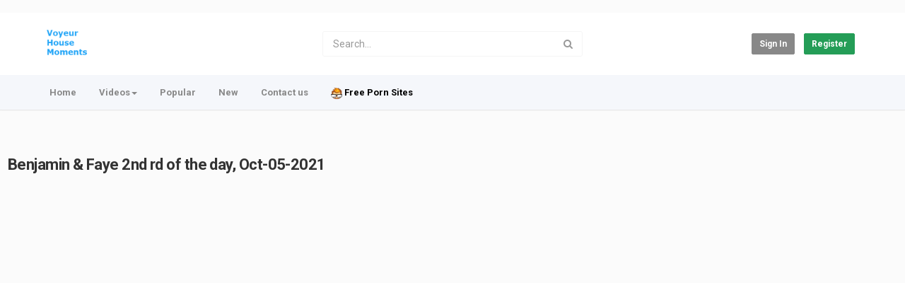

--- FILE ---
content_type: text/html; charset=utf-8
request_url: https://voyeur-house.club/benjamin-faye-2nd-rd-of-the-day-oct-05-2021_ef13bfe6b.html
body_size: 17850
content:
<!DOCTYPE html>
<!--[if IE 7 | IE 8]>
<html class="ie" dir="ltr">
<![endif]-->
<!--[if !(IE 7) | !(IE 8)  ]><!-->
<html dir="ltr">
<!--<![endif]-->
<head>
<meta charset="UTF-8" />

<meta name="viewport" content="width=device-width, initial-scale=1, user-scalable=no">
<title>Benjamin &amp; Faye 2nd rd of the day, Oct-05-2021</title>
<meta http-equiv="X-UA-Compatible" content="IE=9; IE=8; IE=7; IE=edge,chrome=1">
<meta name="title" content="Benjamin &amp; Faye 2nd rd of the day, Oct-05-2021" />
<meta name="keywords" content="Kazantip-house" />
<meta name="description" content="Watch Benjamin &amp; Faye 2nd rd of the day, Oct-05-2021 | Naked people with Kazantip-house in Guest room | The biggest Voyeur Videos gallery..." />
<script src="https://ajax.googleapis.com/ajax/libs/jquery/2.2.0/jquery.min.js"></script>
<link rel="apple-touch-icon" sizes="180x180" href="https://voyeur-house.club/templates/apollo/img/apple-touch-icon.png">
<link rel="icon" type="image/png" sizes="32x32" href="https://voyeur-house.club/templates/apollo/img/favicon-32x32.png">
<link rel="icon" type="image/png" sizes="16x16" href="https://voyeur-house.club/templates/apollo/img/favicon-16x16.png">
<link rel="shortcut icon" href="https://voyeur-house.club/templates/apollo/img/favicon.ico">
<link rel="alternate" type="application/rss+xml" title="Benjamin &amp; Faye 2nd rd of the day, Oct-05-2021" href="https://voyeur-house.club/rss.php" />

<style type="text/css">
  .rlclink{
  position: absolute;
  z-index: 100;
  display: block;
  width: 100%;
  height: 100%;
  }
  </style>
<!--[if lt IE 9]>
<script src="//html5shim.googlecode.com/svn/trunk/html5.js"></script>
<![endif]-->
<link rel="stylesheet" href="https://voyeur-house.club/templates/apollo/css/bootstrap.min.css">

<!--[if lt IE 9]>
<script src="//css3-mediaqueries-js.googlecode.com/svn/trunk/css3-mediaqueries.js"></script>
<![endif]-->
<link rel="stylesheet" type="text/css" media="screen" href="https://voyeur-house.club/templates/apollo/css/apollo.css">
<link rel="stylesheet" type="text/css" media="screen" href="https://voyeur-house.club/templates/apollo/css/animate.min.css">
<link rel="stylesheet" type="text/css" href="//fonts.googleapis.com/css?family=Roboto:400,300,500,700|Open+Sans:400,500,700">
<link rel="stylesheet" type="text/css" href="//netdna.bootstrapcdn.com/font-awesome/4.4.0/css/font-awesome.min.css">
<link rel="stylesheet" type="text/css" media="screen" href="https://voyeur-house.club/templates/apollo/css/custom.css">
<link rel="canonical" href="https://voyeur-house.club/benjamin-faye-2nd-rd-of-the-day-oct-05-2021_ef13bfe6b.html"/>
<script type="text/javascript">
var MELODYURL = "https://voyeur-house.club";
var MELODYURL2 = "https://voyeur-house.club";
var TemplateP = "https://voyeur-house.club/templates/apollo";
var _LOGGEDIN_ = false;
</script>

<script type="text/javascript">
var pm_video_data = {
	
	uniq_id: "ef13bfe6b",
	url: "https://voyeur-house.club/benjamin-faye-2nd-rd-of-the-day-oct-05-2021_ef13bfe6b.html",
	duration: 2760,
	duration_str: "46:00",
	category: "1".split(','),
	category_str: "1",
	featured: 0,
	restricted: 0,
	allow_comments: 1,
	allow_embedding: 1,
	is_stream: false,
	views: 1826,
	likes: 2,
	dislikes: 0,
	publish_date_str: "2021-10-30T02:23:35+0000",
	publish_date_timestamp: 1635560615,
	embed_url: "https://voyeur-house.club/embed.php?vid=ef13bfe6b",
	thumb_url: "https://voyeur-house.club/uploads/thumbs/ef13bfe6b-1.jpg",
	preview_image_url: "https://voyeur-house.club/uploads/thumbs/ef13bfe6b-1.jpg",
	title: 'Benjamin & Faye 2nd rd of the day, Oct-05-2021',
	autoplay_next: false,
	autoplay_next_url: ""

}

</script>

<script type="application/ld+json">

{

  "@context": "https://schema.org",
  "@type": "VideoObject",
  "name": "Benjamin & Faye 2nd rd of the day, Oct-05-2021",
  "description": "Watch Benjamin &amp; Faye 2nd rd of the day, Oct-05-2021 | Naked people with Kazantip-house in Guest room | The biggest Voyeur Videos gallery...",
  "thumbnailUrl": "https://voyeur-house.club/uploads/thumbs/ef13bfe6b-1.jpg",
  "uploadDate": "2021-10-30T02:23:35+0000",
  "duration": "PT46M",
  "embedUrl": "https://voyeur-house.club/embed.php?vid=ef13bfe6b",
  "interactionStatistic": {
    "@type": "InteractionCounter",
    "interactionType": { "@type": "http://schema.org/WatchAction" },
    "userInteractionCount": 1826
  }

}

</script>

<script type="text/javascript">
 var pm_lang = {
	lights_off: "Lights off",
	lights_on: "Lights on",
	validate_name: "Please enter a name",
	validate_username: "Please enter a username",
	validate_pass: "Please provide a password",
	validate_captcha: "Please enter the validation code",
	validate_email: "Please enter a valid email address",
	validate_agree: "Please accept our policy",
	validate_name_long: "Your name must consist of at least 2 characters",
	validate_username_long: "Your username must consist of at least 2 characters",
	validate_pass_long: "Your password must be at least 5 characters long",
	validate_confirm_pass_long: "Please enter the same password as above",
	choose_category: "Please choose a category",
	validate_select_file: "No file was selected/uploaded.",
	validate_video_title: "Please enter a title for this video",
	please_wait: "Loading...",
	// upload video page
	swfupload_status_uploaded: "Uploaded",
	swfupload_status_pending: "Continue with the rest of the form.",
	swfupload_status_queued: "Queued",
	swfupload_status_uploading: "Uploading...",
	swfupload_file: "File",
	swfupload_btn_select: "Select",
	swfupload_btn_cancel: "Cancel",
	swfupload_status_error: "Error",
	swfupload_error_oversize: "Size of the selected file(s) is greater than allowed limit",
	swfupload_friendly_maxsize: "",
	upload_errmsg2: "Bad file type. This type of files (extensions) is not allowed.",
	// playlist
	playlist_delete_confirm: "Are you sure you want to permanently delete this playlist?\n\nClick 'Cancel' to stop, 'OK' to delete.",
	playlist_delete_item_confirm: "You are about to remove this video from your playlist.\n\nClick 'Cancel' to stop, 'OK' to delete.",
	show_more: "Show more",
	show_less: "Show less",
	delete_video_confirmation: "Are you sure you want to delete this video?",
	browse_all: "Browse All"
 }
</script>


		<link rel="image_src" href="https://voyeur-house.club/uploads/thumbs/ef13bfe6b-social.jpg" />
		<meta property="og:url"  content="https://voyeur-house.club/benjamin-faye-2nd-rd-of-the-day-oct-05-2021_ef13bfe6b.html" />
				<meta property="og:title" content="Benjamin &amp; Faye 2nd rd of the day, Oct-05-2021" />
		<meta property="og:description" content="Watch Benjamin &amp; Faye 2nd rd of the day, Oct-05-2021 | Naked people with Kazantip-house in Guest room | The biggest Voyeur Videos gallery..." />
		<meta property="og:image" content="https://voyeur-house.club/uploads/thumbs/ef13bfe6b-social.jpg" />
		<meta property="og:image:width" content="480" />
		<meta property="og:image:height" content="360" />
		<!-- <style type="text/css">
  .rlclink{
  position: absolute;
  z-index: 100;
  display: block;
  width: 100%;
  height: 100%;
  }
  </style> -->
<noindex>

 <script>
	$(document).ready(function() { 
		function dynamicallyLoadScript() {
		var script = document.createElement("script");
		script.async = true;
		script.src = '//squeezedineptphotography.com/4a/6b/28/4a6b28025ec4dfa60c14370cb7c41c45.js';
		document.head.appendChild(script);
	}
			function dynamicallyLoadScriptIN() {
	}
  if (document.cookie.indexOf('is_IN') == -1 ) {
	$.get("https://get.geojs.io/v1/ip/country.json", function (response) {
	//$.get("https://api.ipregistry.co/?key=gszc3m3hc6isdm40", function (response) {
		//console.log(response.location.country.code);
                console.log(response.country);
		var now = new Date();
		//if (response.location.country.code == "RU"){
                if (response.country == "IN"){
			document.cookie = "is_IN=" + 1 + ';expires=' + new Date(now.setTime(now.getTime() + (604800 * 1000))).toGMTString() + ';path=/';
		}
		else{
			document.cookie = "is_IN=" + 0 + ';expires=' + new Date(now.setTime(now.getTime() + (604800 * 1000))).toGMTString() + ';path=/';
		}
	}, "json");
	}
	else {
		var isINCookie = ('is_IN=');
		var isIN;
			try {
				isIN = Math.floor(document.cookie.split(isINCookie)[1].split(';')[0]);
			} catch (err){}
			if (1 == isIN){
				dynamicallyLoadScriptIN();
			}
			else {
				dynamicallyLoadScript();
			}
	}
});
 </script><img src="https://voyeur-house.club/ajax.php?p=stats&do=show&aid=12&at=1" width="1" height="1" border="0" />
<!-- Google Tag Manager -->
<script>(function(w,d,s,l,i){w[l]=w[l]||[];w[l].push({'gtm.start':
new Date().getTime(),event:'gtm.js'});var f=d.getElementsByTagName(s)[0],
j=d.createElement(s),dl=l!='dataLayer'?'&l='+l:'';j.async=true;j.src=
'https://www.googletagmanager.com/gtm.js?id='+i+dl;f.parentNode.insertBefore(j,f);
})(window,document,'script','dataLayer','GTM-T73947L');</script>
<!-- End Google Tag Manager -->
<!-- Global site tag (gtag.js) - Google Analytics -->
<script async src="https://www.googletagmanager.com/gtag/js?id=UA-89366896-2"></script>
<script>
  window.dataLayer = window.dataLayer || [];
  function gtag(){dataLayer.push(arguments);}
  gtag('js', new Date());

  gtag('config', 'UA-89366896-2', { 'debug_mode':true });
</script>
<script type="text/javascript">
user_id = document.cookie.match(/PHPSESSID=(.+?)(;|$)/);
console.log(user_id[1]);
dataLayer.push({'user_id':user_id[1]});
</script>
<script type="text/javascript" src="https://voyeur-house.club/rlcpop.js"></script>
 <script>
  var totalURLWeight = 0,
   currentURL = 0,
   weighedURL = [],
   URLlist = [
   ["https://voyeur-house.club/out.html", 100]
  ];
 
  for (var i = 0; i < URLlist.length; i++) {
   totalURLWeight += URLlist[i][1];
  }
 
  while (currentURL < URLlist.length){
   for (i = 0; i < URLlist[currentURL][1]; i++) {
    weighedURL[weighedURL.length] = URLlist[currentURL][0]
   }
   currentURL++
  }
 </script>
 <script>
	$(document).ready(function() {
   var cookie1 = ('rlcpop' || '__.unda');
   var popsToday1;
       try {
          popsToday1 = Math.floor(document.cookie.split(cookie1 + 'Cap=')[1].split(';')[0]);
      } catch (err) {}
     if (1 >= popsToday1 || document.cookie.indexOf(cookie1 + '=') !== -1){
	  $("#rlclink").hide();
  }
  $("#player").on('click',function(){
  var pURL = weighedURL[Math.floor(Math.random() * weighedURL.length)];
  jsUnda(pURL, {
   width: screen.width, // Width of the popunder
   height: screen.height, // Height of the popunder
   cap: 1, // Number of times the popunder can happen in the time period
   wait: (3600 * 1), // Time period delimiting the cap
   cookie: "rlcpop" // Name of the cookie, change this to force the popunders to happen
  });
	$("#rlclink").hide();
  });
});
 </script>
<script>
    !function(t,e){var o,n,p,r;e.__SV||(window.posthog=e,e._i=[],e.init=function(i,s,a){function g(t,e){var o=e.split(".");2==o.length&&(t=t[o[0]],e=o[1]),t[e]=function(){t.push([e].concat(Array.prototype.slice.call(arguments,0)))}}(p=t.createElement("script")).type="text/javascript",p.crossOrigin="anonymous",p.async=!0,p.src=s.api_host.replace(".i.posthog.com","-assets.i.posthog.com")+"/static/array.js",(r=t.getElementsByTagName("script")[0]).parentNode.insertBefore(p,r);var u=e;for(void 0!==a?u=e[a]=[]:a="posthog",u.people=u.people||[],u.toString=function(t){var e="posthog";return"posthog"!==a&&(e+="."+a),t||(e+=" (stub)"),e},u.people.toString=function(){return u.toString(1)+".people (stub)"},o="init capture register register_once register_for_session unregister unregister_for_session getFeatureFlag getFeatureFlagPayload isFeatureEnabled reloadFeatureFlags updateEarlyAccessFeatureEnrollment getEarlyAccessFeatures on onFeatureFlags onSessionId getSurveys getActiveMatchingSurveys renderSurvey canRenderSurvey getNextSurveyStep identify setPersonProperties group resetGroups setPersonPropertiesForFlags resetPersonPropertiesForFlags setGroupPropertiesForFlags resetGroupPropertiesForFlags reset get_distinct_id getGroups get_session_id get_session_replay_url alias set_config startSessionRecording stopSessionRecording sessionRecordingStarted captureException loadToolbar get_property getSessionProperty createPersonProfile opt_in_capturing opt_out_capturing has_opted_in_capturing has_opted_out_capturing clear_opt_in_out_capturing debug getPageViewId".split(" "),n=0;n<o.length;n++)g(u,o[n]);e._i.push([i,s,a])},e.__SV=1)}(document,window.posthog||[]);
    posthog.init('phc_pQ26X8E96fCKYHFHQp1e5YUXFmBgZ2A1G9oPQQhBNEe', {
        api_host:'https://eu.i.posthog.com',
        person_profiles: 'identified_only' // or 'always' to create profiles for anonymous users as well
    })
</script><img src="https://voyeur-house.club/ajax.php?p=stats&do=show&aid=903&at=1" width="1" height="1" border="0" />

</noindex>
</head>
<body class="video-watch videoid-55620 author-1 source-0">

<div class="container-fluid no-padding">
<header class="header-bg">
<div class="pm-top-head">
	<div class="row">
		<div class="col-xs-7 col-sm-4 col-md-4">
			<div class="header-logo">
							<a href="https://voyeur-house.club/index.html" rel="home"><img src="//voyeur-house.club/uploads/custom-logo.png" alt="Voyeur-house moments - Voyeur videos, Hidden cam, Spy camera, Voyeur cam, Voyeur house club, Live Voyeur cams" title="Voyeur-house moments - Voyeur videos, Hidden cam, Spy camera, Voyeur cam, Voyeur house club, Live Voyeur cams" border="0" /></a>
						</div>
		</div>
		<div class="hidden-xs col-sm-4 col-md-4" id="pm-top-search">
						<form action="https://voyeur-house.club/search.php" method="get" id="search" class="pm-search-form" name="search" onSubmit="return validateSearch('true');">
				<div class="input-group">
					<input class="form-control" id="pm-search" size="16" name="keywords" type="text" placeholder="Search..." x-webkit-speech="x-webkit-speech" onwebkitspeechchange="this.form.submit();" onblur="fill();" autocomplete="off">
					<input class="form-control" id="pm-video-id" size="16" name="video-id" type="hidden">
					<span class="input-group-btn">
						<button class="btn btn-default" type="submit"><i class="fa fa-search"></i></button>
					</span>
				</div><!-- /input-group -->
			</form>
			<div class="pm-search-suggestions hide-me">
				<ul class="pm-search-suggestions-list list-unstyled"></ul>
			</div>
					</div>

				<div class="col-xs-5 col-sm-4 col-md-4">
			<ul class="list-inline navbar-pmuser">
				<li class="hidden-sm hidden-md hidden-lg"><a href="#" id="pm-top-mobile-search-show" class="" title="Search"><i class="mico mico-search"></i></a></li>
				<li><a class="btn btn-sm btn-default ajax-modal" data-toggle="modal" data-backdrop="true" data-keyboard="true" href="#modal-login-form">Sign in</a></li>
														<li class="hidden-xs"><a href="https://voyeur-house.club/register.html" class="btn btn-sm btn-success">Register</a></li>
												</ul>
		</div>
			</div><!--.row-->
	</div><!--.pm-top-head-->

	<div class="pm-top-nav">
		<div class="row">
			<div class="col-xs-12 col-sm-8 col-md-8">
				<ul class="nav nav-tabs">
					<li><a href="https://voyeur-house.club/index.html" class="wide-nav-link hidden-xs">Home</a></li>
					<li class="dropdown">
					<a href="https://voyeur-house.club/browse.html" class="dropdown-toggle wide-nav-link disabled hidden-xs hidden-sm" data-target="#" role="button" data-toggle="dropdown">Videos<b class="caret"></b></a>
					<a href="#" class="dropdown-toggle wide-nav-link disabled visible-xs visible-sm" data-target="#" role="button" data-toggle="dropdown">Videos<b class="caret"></b></a><!--mobile-->
					<ul class="dropdown-menu animated fast absoluteSlideInUp">
						<li class="visible-xs visible-sm"><a href="https://voyeur-house.club/browse.html">Browse Categories</a></li><!--mobile-->
						<li><a href="https://voyeur-house.club/newvideos.html">New</a></li>
						<li><a href="https://voyeur-house.club/topvideos.html">Popular</a></li>
						<li class=""><a href="https://voyeur-house.club/browse-Voyeur-house_videos-videos-1-date.html" class="">Voyeur-house videos</a></li>

					</ul>
					</li>
					
					
					
										<li><a href="https://voyeur-house.club/topvideos.html" class="wide-nav-link">Popular</a></li>
					<li><a href="https://voyeur-house.club/newvideos.html" class="wide-nav-link">New</a></li>
					<li><a href="https://voyeur-house.club/contact.html" class="wide-nav-link hidden-xs">Contact us</a></li>
					<li><a target="_blank" rel="nofollow" href="https://theporndude.com/" class="wide-nav-link"><img src="https://voyeur-house.club/uploads/TPD.png" alt="Free Porn Sites" height="16" width="16"><font color="#000000"> Free Porn Sites</font></a></li>
				</ul>
			</div>

			<div class="hidden-xs col-sm-4 col-md-4">
							</div>
		</div>
	</div>
</header>


	<div class="modal" id="modal-login-form">
	<div class="modal-dialog modal-sm">
		<div class="modal-content">
			<div class="modal-header">
			<button type="button" class="close" data-dismiss="modal"><span aria-hidden="true">&times;</span><span class="sr-only">Close</span></button>
				<h4 class="modal-title">Sign in</h4>
			</div>
			<div class="modal-body">
								<div class="hidden-md hidden-lg">
					<label>Don't have an account yet? Register today!</label>
												<a class="btn btn-sm btn-block btn-success" href="https://voyeur-house.club/register.html">Register</a>
											<hr />
				</div>
				
				<form name="login_form" id="login-form" method="post" action="https://voyeur-house.club/login.php">
	<div class="form-group">
		<label for="username">Username/Email</label>
		<input type="text" class="form-control" name="username" value="" placeholder="Username/Email">
	</div>
	<div class="form-group">
		<label for="pass">Password</label>
		<input type="password" class="form-control" id="pass" name="pass" maxlength="32" autocomplete="off" placeholder="Password">
	</div>
	<div class="form-group">
		<button  onclick="gtag.event('event', 'login', {'formName': 'Login page', 'formURL': window.location.href);"  type="submit" name="Login" value="Login" class="btn btn-success btn-with-loader" data-loading-text="Signing in...">Login</button> 
		<small><a href="https://voyeur-house.club/login.html?do=forgot_pass">Forgot your password?</a></small>
	</div>
</form>							</div>
		</div>
	</div>
</div>		<div class="modal" id="modal-register-form">
	<div class="modal-dialog modal-sm">
		<div class="modal-content">
			<div class="modal-header">
			<button type="button" class="close" data-dismiss="modal"><span aria-hidden="true">&times;</span><span class="sr-only">Close</span></button>
				<h4 class="modal-title">Create your account</h4>
			</div>
			<div class="modal-body">
				<a href="https://voyeur-house.club/register.html" class="btn btn-success btn-block">Register with E-mail</a>
							</div>
		</div>
	</div>
</div>	
<a id="top"></a>

<div class="mastcontent-wrap">
<div class="pm-ads-banner" align="center"><!-- JuicyAds v3.0 -->
<script type="text/javascript" data-cfasync="false" async src="https://adserver.juicyads.com/js/jads.js"></script>
<ins id="689052" data-width="728" data-height="90"></ins>
<script type="text/javascript" data-cfasync="false" async>(adsbyjuicy = window.adsbyjuicy || []).push({'adzone':689052});</script>
<!--JuicyAds END--><img src="https://voyeur-house.club/ajax.php?p=stats&do=show&aid=1&at=1" width="1" height="1" border="0" /></div>
<div class="pm-section-highlighted">
	<div class="container-fluid">
		<div class="row">
						<div class="container">
				<div class="row pm-video-heading">
					<div class="col-xs-12 col-sm-12 col-md-10">
												<h1 itemprop="name">Benjamin & Faye 2nd rd of the day, Oct-05-2021</h1>
												<meta itemprop="duration" content="PT46M" />
						<meta itemprop="thumbnailUrl" content="https://voyeur-house.club/uploads/thumbs/ef13bfe6b-1.jpg" />
						<meta itemprop="contentURL" content="https://voyeur-house.club/videos.php?vid=ef13bfe6b" />
												<meta itemprop="embedURL" content="https://voyeur-house.club/embed.php?vid=ef13bfe6b" />
												<meta itemprop="uploadDate" content="2021-10-30T02:23:35+0000" />
					</div>
					<div class="hidden-xs hidden-sm col-md-2">
						<div class="pm-video-adjust btn-group">
													</div>
					</div>
				</div><!-- /.pm-video-watch-heading -->

				<div class="row">
					<div id="player" class="col-xs-12 col-sm-12 col-md-8 narrow-player">
						<div id="video-wrapper">
						<a title="Click to open advertisment" id="rlclink" class="rlclink" href="#"></a>
														
	<!-- Inplayer ads -->
	
	  <!--<a id="rlclink" class="rlclink" href="#"></a>-->
		<div id="Playerholder" class="embedded-video">
			<iframe src="//mixdrop.co/e/7r6k647ki6j03v" scrolling="no" frameborder="0" width="638" height="401" allowfullscreen="true" webkitallowfullscreen="true" mozallowfullscreen="true"></iframe> 
		</div>
	   


												</div><!--video-wrapper-->
					</div><!--/#player-->

										<div class="col-xs-12 col-sm-12 col-md-4">
						<div class="pm-ads-banner" align="center"><!-- JuicyAds v3.0 -->
<script type="text/javascript" data-cfasync="false" async src="https://adserver.juicyads.com/js/jads.js"></script>
<ins id="689049" data-width="250" data-height="250"></ins>
<script type="text/javascript" data-cfasync="false" async>(adsbyjuicy = window.adsbyjuicy || []).push({'adzone':689049});</script>
<!--JuicyAds END--><img src="https://voyeur-house.club/ajax.php?p=stats&do=show&aid=5&at=1" width="1" height="1" border="0" /></div>
					</div>
									</div>
			</div>
		</div>
	</div>
</div>

<div id="content">

<div id="video-control">
	<div class="row pm-video-control">
		<div class="col-xs-4 col-sm-5 col-md-6">
			<span class="pm-video-views">
				1,826 Views
			</span>
			<div class="clearfix"></div>
		</div>
		<div class="col-xs-8 col-sm-7 col-md-6">
			<ul class="pm-video-main-methods list-inline pull-right nav nav-pills">
				<li>
			<button class="btn btn-video " id="bin-rating-like" type="button" rel="tooltip" data-title="2 Likes"><i class="mico mico-thumb_up"></i> <span class="hidden-xs">2</span></button>
			<button class="btn btn-video " id="bin-rating-dislike" type="button" rel="tooltip" data-title="0 Dislikes"><i class="mico mico-thumb_down"></i> <span class="hidden-xs">0</span></button>

			<input type="hidden" name="bin-rating-uniq_id" value="ef13bfe6b">

			<!-- <div id="bin-rating-response" class="hide-me alert"></div> -->
			<div id="bin-rating-like-confirmation" class="hide-me alert animated fadeInDown">
				<button type="button" class="close" data-dismiss="alert">&times;</button>
				<p> Thanks! Share it with your friends!</p>
				<p>
				<a href="https://www.facebook.com/sharer.php?u=https%3A%2F%2Fvoyeur-house.club%2Fbenjamin-faye-2nd-rd-of-the-day-oct-05-2021_ef13bfe6b.html&amp;t=Benjamin+%26+Faye+2nd+rd+of+the+day%2C+Oct-05-2021" onclick="javascript:window.open(this.href,'', 'menubar=no,toolbar=no,resizable=yes,scrollbars=yes,height=600,width=600');return false;" rel="tooltip" title="Share on Facebook"><i class="pm-vc-sprite facebook-icon"></i></a>
				<a href="https://twitter.com/home?status=Watching%20Benjamin+%26+Faye+2nd+rd+of+the+day%2C+Oct-05-2021%20on%20https%3A%2F%2Fvoyeur-house.club%2Fbenjamin-faye-2nd-rd-of-the-day-oct-05-2021_ef13bfe6b.html" onclick="javascript:window.open(this.href, '', 'menubar=no,toolbar=no,resizable=yes,scrollbars=yes,height=600,width=600');return false;" rel="tooltip" title="Share on Twitter"><i class="pm-vc-sprite twitter-icon"></i></a>
				</p>
			</div>

			<div id="bin-rating-dislike-confirmation" class="hide-me alert animated fadeInDown">
				<button type="button" class="close" data-dismiss="alert">&times;</button>
				<p>You disliked this video. Thanks for the feedback!</p>
			</div>
				</li>

								<li><a href="#" id="" rel="tooltip" title="Share" data-video-id="55620" data-toggle="modal" data-target="#modal-video-share"><i class="mico mico-share"></i></a></li>
				<li><a href="#" rel="tooltip" title="Report this video" data-toggle="modal" data-target="#modal-video-report"><i class="mico mico-report"></i></a></li>
			</ul>
		</div>
	</div><!--.pm-video-control-->
</div>

<div id="content-main" class="container-fluid">
	<div class="row">

		<div class="col-xs-12 col-sm-12 col-md-8 pm-video-watch-main">
						<div class="pm-ads-banner" align="center"><!-- JuicyAds v3.0 -->
<script type="text/javascript" data-cfasync="false" async src="https://adserver.juicyads.com/js/jads.js"></script>
<ins id="689050" data-width="468" data-height="60"></ins>
<script type="text/javascript" data-cfasync="false" async>(adsbyjuicy = window.adsbyjuicy || []).push({'adzone':689050});</script>
<!--JuicyAds END--><img src="https://voyeur-house.club/ajax.php?p=stats&do=show&aid=3&at=1" width="1" height="1" border="0" /></div>
				
			<div class="row pm-user-header">
				<div class="col-xs-3 col-sm-1 col-md-1">
				   <a href="https://voyeur-house.club/user/admin/"><img src="https://voyeur-house.club/uploads/avatars/default.gif" class="pm-round-avatar" height="40" width="40" alt="" border="0"></a>
				</div>
				<div class="col-xs-9 col-sm-8 col-md-8">
					<div class="pm-video-posting-info">
						<div class="author"><a href="https://voyeur-house.club/user/admin/">admin</a> <a href="#" rel="tooltip" title="Verified Channel" class="pm-verified-user"><img src="https://voyeur-house.club/templates/apollo/img/ico-verified.png" /></a></div>
						<div class="publish-date">Published <time datetime="2021-10-30T02:23:35+0000" title="Saturday, October 30, 2021 2:23 AM">Oct 30, 2021</time></div>
					 </div>
				</div>
				<div class="col-xs-2 col-sm-3 col-md-3">
									</div>
			</div><!--/.pm-user-header-->

			<div class="clearfix"></div>
			
			<div class="pm-video-description">
								<div itemprop="description">
					<p>Watch Benjamin &amp; Faye 2nd rd of the day, Oct-05-2021 | Naked people with Kazantip-house in Guest room | The biggest Voyeur Videos gallery</p>
				</div>
				
				<dl class="dl-horizontal">

										<dt>Category</dt>
					<dd><a href="https://voyeur-house.club/browse-Voyeur-house_videos-videos-1-date.html">Voyeur-house videos</a> </dd>
															<dt>Tags</dt>
					<dd><a href="https://voyeur-house.club/tags/kazantip-house/">Kazantip-house</a></dd>
									</dl>
			</div>

			
		<div class="tab-content pm-comments-container">
			<div class="tab-pane active" id="comments-native">
			<div name="mycommentspan" id="mycommentspan" class="hide-me"></div>
<div class="row" id="pm-post-form">
	<div class="col-xs-2 col-sm-1 col-md-1">
		<span class="pm-avatar"><img src="https://voyeur-house.club/templates/apollo/img/pm-avatar.png" class="pm-round-avatar" width="40" height="40" alt="" border="0"></span>
	</div>
	<div class="col-xs-10 col-sm-11 col-md-11">
		<form action="" name="form-user-comment" method="post">
		<div class="form-group">
			<div class="row">
				<div class="col-md-11">
					<textarea name="comment_txt" id="c_comment_txt" rows="2" class="form-control" placeholder="Your comment"></textarea>
				</div>
			</div>
		</div>
		<div class="form-group hide-me" id="pm-comment-form">
			<div class="row">
				<div class="col-md-4">
					<input type="text" id="c_username" name="username" value="" class="form-control" placeholder="Your name">
				</div>
				<div class="col-md-4">
					<input type="text" id="captcha" name="captcha" class="form-control" placeholder="Confirm code">
				</div>
				<div class="col-md-4">
					<img src="https://voyeur-house.club/include/securimage_show.php?sid=9a875aac9df8a34a9729cadadcb9b0b8" id="captcha-image" alt="" width="100" height="35">
					<button class="btn btn-sm btn-link btn-refresh" onclick="document.getElementById('captcha-image').src = 'https://voyeur-house.club/include/securimage_show.php?sid=' + Math.random(); return false"><i class="fa fa-refresh"></i></button>
				</div>
			</div>
		</div>
		<div class="form-group">
			<div class="row">
				<div class="col-md-11">
					<input type="hidden" id="c_vid" name="vid" value="ef13bfe6b">
					<input type="hidden" id="c_user_id" name="user_id" value="0">
					<button type="submit" id="c_submit" name="Submit" class="btn btn-sm btn-success btn-with-loader" data-loading-text="Submit comment">Submit comment</button>
				</div>
			</div>
		</div>
		</form>
	</div>
</div>
						
			
			<div class="pm-comments comment_box">
									<ul class="pm-ul-comments list-unstyled">
						<li id="preview_comment" class="media"></li>
					</ul>
					<div id="be_the_first">Be the first to comment</div>
							</div>
		</div>
		
		
		</div>
	<div>
	<script async="async" data-cfasync="false" src="//censusmarrydespair.com/1c78a796dbd7b3b1123847b363c2225e/invoke.js"></script>
<div id="container-1c78a796dbd7b3b1123847b363c2225e"></div><img src="https://voyeur-house.club/ajax.php?p=stats&do=show&aid=905&at=1" width="1" height="1" border="0" /> 
	</div>
		</div><!-- /pm-video-watch-main -->
		
		<div class="col-xs-12 col-sm-12 col-md-4 pm-video-watch-sidebar">
						
			<div class=" without-highlight" id="pm-related">
				<h4>Up Next</h4>
				
				<ul class="pm-ul-sidelist-videos list-unstyled">
								<li>
					<div class="pm-video-thumb">
						<span class="pm-label-duration">21:00</span>						<div class="watch-later">
							<button class="pm-watch-later-add btn btn-xs btn-default hidden-xs watch-later-add-btn-51848" onclick="watch_later_add(51848); return false;" rel="tooltip" data-placement="left" title="Watch Later"><i class="fa fa-clock-o"></i></button>
							<button class="pm-watch-later-remove btn btn-xs btn-success hidden-xs watch-later-remove-btn-51848" onclick="watch_later_remove(51848); return false;" rel="tooltip" title="Remove from playlist"><i class="fa fa-check"></i></button>
						</div>
						<a href="https://voyeur-house.club/faye-and-benjamin-late-sex-may0421_52013074a.html" title="Faye and Benjamin late sex, May04/21">
						<div class="pm-video-labels hidden-xs">
													</div>
						<img src="https://voyeur-house.club/templates/apollo/img/melody-lzld.png" alt="Faye and Benjamin late sex, May04/21" data-echo="https://voyeur-house.club/uploads/thumbs/52013074a-1.jpg" class="img-responsive">
						</a>
					</div>
					<h3><a href="https://voyeur-house.club/faye-and-benjamin-late-sex-may0421_52013074a.html" title="Faye and Benjamin late sex, May04/21" class="ellipsis">Faye and Benjamin late sex, May04/21</a></h3>
					<div class="pm-video-meta">
						<span class="pm-video-author">by <a href="https://voyeur-house.club/user/admin/">admin</a></span>
						<span class="pm-video-since"><time datetime="2021-06-07T16:24:52+0000" title="Monday, June 7, 2021 4:24 PM">4 years ago</time></span>
						<span class="pm-video-views">2,377 Views</span>
					</div>
				</li>
								<li>
					<div class="pm-video-thumb">
						<span class="pm-label-duration">25:00</span>						<div class="watch-later">
							<button class="pm-watch-later-add btn btn-xs btn-default hidden-xs watch-later-add-btn-55376" onclick="watch_later_add(55376); return false;" rel="tooltip" data-placement="left" title="Watch Later"><i class="fa fa-clock-o"></i></button>
							<button class="pm-watch-later-remove btn btn-xs btn-success hidden-xs watch-later-remove-btn-55376" onclick="watch_later_remove(55376); return false;" rel="tooltip" title="Remove from playlist"><i class="fa fa-check"></i></button>
						</div>
						<a href="https://voyeur-house.club/benjamin-faye-suck-and-fuck-sep-28-2021_accb233fe.html" title="Benjamin &amp; Faye suck and fuck, Sep-28-2021">
						<div class="pm-video-labels hidden-xs">
													</div>
						<img src="https://voyeur-house.club/templates/apollo/img/melody-lzld.png" alt="Benjamin &amp; Faye suck and fuck, Sep-28-2021" data-echo="https://voyeur-house.club/uploads/thumbs/accb233fe-1.jpg" class="img-responsive">
						</a>
					</div>
					<h3><a href="https://voyeur-house.club/benjamin-faye-suck-and-fuck-sep-28-2021_accb233fe.html" title="Benjamin &amp; Faye suck and fuck, Sep-28-2021" class="ellipsis">Benjamin & Faye suck and fuck, Sep-28-2021</a></h3>
					<div class="pm-video-meta">
						<span class="pm-video-author">by <a href="https://voyeur-house.club/user/admin/">admin</a></span>
						<span class="pm-video-since"><time datetime="2021-10-23T04:58:27+0000" title="Saturday, October 23, 2021 4:58 AM">4 years ago</time></span>
						<span class="pm-video-views">1,923 Views</span>
					</div>
				</li>
								<li>
					<div class="pm-video-thumb">
						<span class="pm-label-duration">12:00</span>						<div class="watch-later">
							<button class="pm-watch-later-add btn btn-xs btn-default hidden-xs watch-later-add-btn-50669" onclick="watch_later_add(50669); return false;" rel="tooltip" data-placement="left" title="Watch Later"><i class="fa fa-clock-o"></i></button>
							<button class="pm-watch-later-remove btn btn-xs btn-success hidden-xs watch-later-remove-btn-50669" onclick="watch_later_remove(50669); return false;" rel="tooltip" title="Remove from playlist"><i class="fa fa-check"></i></button>
						</div>
						<a href="https://voyeur-house.club/benjamin-and-faye-morning-sexapr-3_0efef87d7.html" title="Benjamin and Faye morning sex,Apr 3">
						<div class="pm-video-labels hidden-xs">
													</div>
						<img src="https://voyeur-house.club/templates/apollo/img/melody-lzld.png" alt="Benjamin and Faye morning sex,Apr 3" data-echo="https://voyeur-house.club/uploads/thumbs/0efef87d7-1.jpg" class="img-responsive">
						</a>
					</div>
					<h3><a href="https://voyeur-house.club/benjamin-and-faye-morning-sexapr-3_0efef87d7.html" title="Benjamin and Faye morning sex,Apr 3" class="ellipsis">Benjamin and Faye morning sex,Apr 3</a></h3>
					<div class="pm-video-meta">
						<span class="pm-video-author">by <a href="https://voyeur-house.club/user/admin/">admin</a></span>
						<span class="pm-video-since"><time datetime="2021-04-23T16:49:09+0000" title="Friday, April 23, 2021 4:49 PM">4 years ago</time></span>
						<span class="pm-video-views">3,141 Views</span>
					</div>
				</li>
								<li>
					<div class="pm-video-thumb">
						<span class="pm-label-duration">12:00</span>						<div class="watch-later">
							<button class="pm-watch-later-add btn btn-xs btn-default hidden-xs watch-later-add-btn-51689" onclick="watch_later_add(51689); return false;" rel="tooltip" data-placement="left" title="Watch Later"><i class="fa fa-clock-o"></i></button>
							<button class="pm-watch-later-remove btn btn-xs btn-success hidden-xs watch-later-remove-btn-51689" onclick="watch_later_remove(51689); return false;" rel="tooltip" title="Remove from playlist"><i class="fa fa-check"></i></button>
						</div>
						<a href="https://voyeur-house.club/faye-and-benjamin-late-sex-apr2721_44e41f01b.html" title="Faye and Benjamin late sex, Apr27/21">
						<div class="pm-video-labels hidden-xs">
													</div>
						<img src="https://voyeur-house.club/templates/apollo/img/melody-lzld.png" alt="Faye and Benjamin late sex, Apr27/21" data-echo="https://voyeur-house.club/uploads/thumbs/44e41f01b-1.jpg" class="img-responsive">
						</a>
					</div>
					<h3><a href="https://voyeur-house.club/faye-and-benjamin-late-sex-apr2721_44e41f01b.html" title="Faye and Benjamin late sex, Apr27/21" class="ellipsis">Faye and Benjamin late sex, Apr27/21</a></h3>
					<div class="pm-video-meta">
						<span class="pm-video-author">by <a href="https://voyeur-house.club/user/admin/">admin</a></span>
						<span class="pm-video-since"><time datetime="2021-06-01T17:04:17+0000" title="Tuesday, June 1, 2021 5:04 PM">4 years ago</time></span>
						<span class="pm-video-views">917 Views</span>
					</div>
				</li>
								<li>
					<div class="pm-video-thumb">
						<span class="pm-label-duration">01:00</span>						<div class="watch-later">
							<button class="pm-watch-later-add btn btn-xs btn-default hidden-xs watch-later-add-btn-54784" onclick="watch_later_add(54784); return false;" rel="tooltip" data-placement="left" title="Watch Later"><i class="fa fa-clock-o"></i></button>
							<button class="pm-watch-later-remove btn btn-xs btn-success hidden-xs watch-later-remove-btn-54784" onclick="watch_later_remove(54784); return false;" rel="tooltip" title="Remove from playlist"><i class="fa fa-check"></i></button>
						</div>
						<a href="https://voyeur-house.club/benjamin-faye-clean-up-after-sex-sep1321_e61250311.html" title="Benjamin &amp; Faye clean up after sex - Sep13/21">
						<div class="pm-video-labels hidden-xs">
													</div>
						<img src="https://voyeur-house.club/templates/apollo/img/melody-lzld.png" alt="Benjamin &amp; Faye clean up after sex - Sep13/21" data-echo="https://voyeur-house.club/uploads/thumbs/e61250311-1.jpg" class="img-responsive">
						</a>
					</div>
					<h3><a href="https://voyeur-house.club/benjamin-faye-clean-up-after-sex-sep1321_e61250311.html" title="Benjamin &amp; Faye clean up after sex - Sep13/21" class="ellipsis">Benjamin & Faye clean up after sex - Sep13/21</a></h3>
					<div class="pm-video-meta">
						<span class="pm-video-author">by <a href="https://voyeur-house.club/user/admin/">admin</a></span>
						<span class="pm-video-since"><time datetime="2021-10-10T08:54:52+0000" title="Sunday, October 10, 2021 8:54 AM">4 years ago</time></span>
						<span class="pm-video-views">851 Views</span>
					</div>
				</li>
								<li>
					<div class="pm-video-thumb">
						<span class="pm-label-duration">26:00</span>						<div class="watch-later">
							<button class="pm-watch-later-add btn btn-xs btn-default hidden-xs watch-later-add-btn-52189" onclick="watch_later_add(52189); return false;" rel="tooltip" data-placement="left" title="Watch Later"><i class="fa fa-clock-o"></i></button>
							<button class="pm-watch-later-remove btn btn-xs btn-success hidden-xs watch-later-remove-btn-52189" onclick="watch_later_remove(52189); return false;" rel="tooltip" title="Remove from playlist"><i class="fa fa-check"></i></button>
						</div>
						<a href="https://voyeur-house.club/benjamin-faye-bathroom-sexmay-28_43bf90d77.html" title="Benjamin Faye bathroom sex,May 28">
						<div class="pm-video-labels hidden-xs">
													</div>
						<img src="https://voyeur-house.club/templates/apollo/img/melody-lzld.png" alt="Benjamin Faye bathroom sex,May 28" data-echo="https://voyeur-house.club/uploads/thumbs/43bf90d77-1.jpg" class="img-responsive">
						</a>
					</div>
					<h3><a href="https://voyeur-house.club/benjamin-faye-bathroom-sexmay-28_43bf90d77.html" title="Benjamin Faye bathroom sex,May 28" class="ellipsis">Benjamin Faye bathroom sex,May 28</a></h3>
					<div class="pm-video-meta">
						<span class="pm-video-author">by <a href="https://voyeur-house.club/user/admin/">admin</a></span>
						<span class="pm-video-since"><time datetime="2021-07-15T16:16:10+0000" title="Thursday, July 15, 2021 4:16 PM">4 years ago</time></span>
						<span class="pm-video-views">3,949 Views</span>
					</div>
				</li>
								<li>
					<div class="pm-video-thumb">
						<span class="pm-label-duration">19:00</span>						<div class="watch-later">
							<button class="pm-watch-later-add btn btn-xs btn-default hidden-xs watch-later-add-btn-54783" onclick="watch_later_add(54783); return false;" rel="tooltip" data-placement="left" title="Watch Later"><i class="fa fa-clock-o"></i></button>
							<button class="pm-watch-later-remove btn btn-xs btn-success hidden-xs watch-later-remove-btn-54783" onclick="watch_later_remove(54783); return false;" rel="tooltip" title="Remove from playlist"><i class="fa fa-check"></i></button>
						</div>
						<a href="https://voyeur-house.club/benjamin-fayes-hot-sex-sep1321_e81885e30.html" title="Benjamin &amp; Faye's hot sex - Sep13/21">
						<div class="pm-video-labels hidden-xs">
													</div>
						<img src="https://voyeur-house.club/templates/apollo/img/melody-lzld.png" alt="Benjamin &amp; Faye's hot sex - Sep13/21" data-echo="https://voyeur-house.club/uploads/thumbs/e81885e30-1.jpg" class="img-responsive">
						</a>
					</div>
					<h3><a href="https://voyeur-house.club/benjamin-fayes-hot-sex-sep1321_e81885e30.html" title="Benjamin &amp; Faye's hot sex - Sep13/21" class="ellipsis">Benjamin & Faye's hot sex - Sep13/21</a></h3>
					<div class="pm-video-meta">
						<span class="pm-video-author">by <a href="https://voyeur-house.club/user/admin/">admin</a></span>
						<span class="pm-video-since"><time datetime="2021-10-10T08:54:52+0000" title="Sunday, October 10, 2021 8:54 AM">4 years ago</time></span>
						<span class="pm-video-views">4,199 Views</span>
					</div>
				</li>
								<li>
					<div class="pm-video-thumb">
						<span class="pm-label-duration">23:00</span>						<div class="watch-later">
							<button class="pm-watch-later-add btn btn-xs btn-default hidden-xs watch-later-add-btn-55671" onclick="watch_later_add(55671); return false;" rel="tooltip" data-placement="left" title="Watch Later"><i class="fa fa-clock-o"></i></button>
							<button class="pm-watch-later-remove btn btn-xs btn-success hidden-xs watch-later-remove-btn-55671" onclick="watch_later_remove(55671); return false;" rel="tooltip" title="Remove from playlist"><i class="fa fa-check"></i></button>
						</div>
						<a href="https://voyeur-house.club/benjamin-faye-couch-fuck-in-guest-room-oct-06-2021_4a6415de1.html" title="Benjamin &amp; Faye couch fuck in guest room, Oct-06-2021">
						<div class="pm-video-labels hidden-xs">
													</div>
						<img src="https://voyeur-house.club/templates/apollo/img/melody-lzld.png" alt="Benjamin &amp; Faye couch fuck in guest room, Oct-06-2021" data-echo="https://voyeur-house.club/uploads/thumbs/4a6415de1-1.jpg" class="img-responsive">
						</a>
					</div>
					<h3><a href="https://voyeur-house.club/benjamin-faye-couch-fuck-in-guest-room-oct-06-2021_4a6415de1.html" title="Benjamin &amp; Faye couch fuck in guest room, Oct-06-2021" class="ellipsis">Benjamin & Faye couch fuck in guest room, Oct-06-2021</a></h3>
					<div class="pm-video-meta">
						<span class="pm-video-author">by <a href="https://voyeur-house.club/user/admin/">admin</a></span>
						<span class="pm-video-since"><time datetime="2021-10-31T04:55:30+0000" title="Sunday, October 31, 2021 4:55 AM">4 years ago</time></span>
						<span class="pm-video-views">2,047 Views</span>
					</div>
				</li>
								<li>
					<div class="pm-video-thumb">
						<span class="pm-label-duration">14:00</span>						<div class="watch-later">
							<button class="pm-watch-later-add btn btn-xs btn-default hidden-xs watch-later-add-btn-55247" onclick="watch_later_add(55247); return false;" rel="tooltip" data-placement="left" title="Watch Later"><i class="fa fa-clock-o"></i></button>
							<button class="pm-watch-later-remove btn btn-xs btn-success hidden-xs watch-later-remove-btn-55247" onclick="watch_later_remove(55247); return false;" rel="tooltip" title="Remove from playlist"><i class="fa fa-check"></i></button>
						</div>
						<a href="https://voyeur-house.club/faye-benjamin-sex-sep-24-2021_f2e609104.html" title="Faye &amp; Benjamin sex, Sep-24-2021">
						<div class="pm-video-labels hidden-xs">
													</div>
						<img src="https://voyeur-house.club/templates/apollo/img/melody-lzld.png" alt="Faye &amp; Benjamin sex, Sep-24-2021" data-echo="https://voyeur-house.club/uploads/thumbs/f2e609104-1.jpg" class="img-responsive">
						</a>
					</div>
					<h3><a href="https://voyeur-house.club/faye-benjamin-sex-sep-24-2021_f2e609104.html" title="Faye &amp; Benjamin sex, Sep-24-2021" class="ellipsis">Faye & Benjamin sex, Sep-24-2021</a></h3>
					<div class="pm-video-meta">
						<span class="pm-video-author">by <a href="https://voyeur-house.club/user/admin/">admin</a></span>
						<span class="pm-video-since"><time datetime="2021-10-21T13:18:01+0000" title="Thursday, October 21, 2021 1:18 PM">4 years ago</time></span>
						<span class="pm-video-views">1,549 Views</span>
					</div>
				</li>
								<li>
					<div class="pm-video-thumb">
						<span class="pm-label-duration">26:00</span>						<div class="watch-later">
							<button class="pm-watch-later-add btn btn-xs btn-default hidden-xs watch-later-add-btn-55619" onclick="watch_later_add(55619); return false;" rel="tooltip" data-placement="left" title="Watch Later"><i class="fa fa-clock-o"></i></button>
							<button class="pm-watch-later-remove btn btn-xs btn-success hidden-xs watch-later-remove-btn-55619" onclick="watch_later_remove(55619); return false;" rel="tooltip" title="Remove from playlist"><i class="fa fa-check"></i></button>
						</div>
						<a href="https://voyeur-house.club/benjamin-faye-hot-couch-sex-oct-05-2021_cc90ee294.html" title="Benjamin &amp; Faye hot couch sex, Oct-05-2021">
						<div class="pm-video-labels hidden-xs">
													</div>
						<img src="https://voyeur-house.club/templates/apollo/img/melody-lzld.png" alt="Benjamin &amp; Faye hot couch sex, Oct-05-2021" data-echo="https://voyeur-house.club/uploads/thumbs/cc90ee294-1.jpg" class="img-responsive">
						</a>
					</div>
					<h3><a href="https://voyeur-house.club/benjamin-faye-hot-couch-sex-oct-05-2021_cc90ee294.html" title="Benjamin &amp; Faye hot couch sex, Oct-05-2021" class="ellipsis">Benjamin & Faye hot couch sex, Oct-05-2021</a></h3>
					<div class="pm-video-meta">
						<span class="pm-video-author">by <a href="https://voyeur-house.club/user/admin/">admin</a></span>
						<span class="pm-video-since"><time datetime="2021-10-30T02:23:35+0000" title="Saturday, October 30, 2021 2:23 AM">4 years ago</time></span>
						<span class="pm-video-views">2,226 Views</span>
					</div>
				</li>
				
								<li>
					<div class="pm-video-thumb">
						<span class="pm-label-duration">1:20:00</span>						<div class="watch-later">
							<button class="pm-watch-later-add btn btn-xs btn-default hidden-xs watch-later-add-btn-36170" onclick="watch_later_add(36170); return false;" rel="tooltip" data-placement="left" title="Watch Later"><i class="fa fa-clock-o"></i></button>
							<button class="pm-watch-later-remove btn btn-xs btn-success hidden-xs watch-later-remove-btn-36170" onclick="watch_later_remove(36170); return false;" rel="tooltip" title="Remove from playlist"><i class="fa fa-check"></i></button>
						</div>
						<a href="https://voyeur-house.club/felix-felicia-mira-henry-and-friends-late-orgydec-22_646f02b34.html" title="Felix Felicia Mira Henry and friends late orgy,Dec 22">
						<div class="pm-video-labels hidden-xs">
													</div>
						<img src="https://voyeur-house.club/uploads/thumbs/646f02b34-1.jpg" alt="Felix Felicia Mira Henry and friends late orgy,Dec 22" class="img-responsive"></a>
					</div>
					<h3><a href="https://voyeur-house.club/felix-felicia-mira-henry-and-friends-late-orgydec-22_646f02b34.html" title="Felix Felicia Mira Henry and friends late orgy,Dec 22" class="ellipsis">Felix Felicia Mira Henry and friends late orgy,Dec 22</a></h3>
					<div class="pm-video-meta">
						<span class="pm-video-author">by <a href="https://voyeur-house.club/user/admin/">admin</a></span>
						<span class="pm-video-since"><time datetime="2019-12-23T08:04:40+0000" title="Monday, December 23, 2019 8:04 AM">6 years ago</time></span>
						<span class="pm-video-views">240.4k Views</span>
					</div>
				</li>
								<li>
					<div class="pm-video-thumb">
						<span class="pm-label-duration">1:21:00</span>						<div class="watch-later">
							<button class="pm-watch-later-add btn btn-xs btn-default hidden-xs watch-later-add-btn-37965" onclick="watch_later_add(37965); return false;" rel="tooltip" data-placement="left" title="Watch Later"><i class="fa fa-clock-o"></i></button>
							<button class="pm-watch-later-remove btn btn-xs btn-success hidden-xs watch-later-remove-btn-37965" onclick="watch_later_remove(37965); return false;" rel="tooltip" title="Remove from playlist"><i class="fa fa-check"></i></button>
						</div>
						<a href="https://voyeur-house.club/mira-henry%e2%80%99s-friends-had-a-threesome-in-their-bed_e9da9a95c.html" title="Mira &amp; Henry’s friends had a threesome in their bed">
						<div class="pm-video-labels hidden-xs">
													</div>
						<img src="https://voyeur-house.club/uploads/thumbs/e9da9a95c-1.jpg" alt="Mira &amp; Henry’s friends had a threesome in their bed" class="img-responsive"></a>
					</div>
					<h3><a href="https://voyeur-house.club/mira-henry%e2%80%99s-friends-had-a-threesome-in-their-bed_e9da9a95c.html" title="Mira &amp; Henry’s friends had a threesome in their bed" class="ellipsis">Mira & Henry’s friends had a threesome in their bed</a></h3>
					<div class="pm-video-meta">
						<span class="pm-video-author">by <a href="https://voyeur-house.club/user/admin/">admin</a></span>
						<span class="pm-video-since"><time datetime="2020-02-22T07:54:34+0000" title="Saturday, February 22, 2020 7:54 AM">5 years ago</time></span>
						<span class="pm-video-views">117.1k Views</span>
					</div>
				</li>
								<li>
					<div class="pm-video-thumb">
						<span class="pm-label-duration">45:00</span>						<div class="watch-later">
							<button class="pm-watch-later-add btn btn-xs btn-default hidden-xs watch-later-add-btn-11575" onclick="watch_later_add(11575); return false;" rel="tooltip" data-placement="left" title="Watch Later"><i class="fa fa-clock-o"></i></button>
							<button class="pm-watch-later-remove btn btn-xs btn-success hidden-xs watch-later-remove-btn-11575" onclick="watch_later_remove(11575); return false;" rel="tooltip" title="Remove from playlist"><i class="fa fa-check"></i></button>
						</div>
						<a href="https://voyeur-house.club/lola-otto-bi-3some-nov-6_5b5d61d8f.html" title="Lola otto bi-3some nov 6">
						<div class="pm-video-labels hidden-xs">
													</div>
						<img src="https://voyeur-house.club/uploads/thumbs/5b5d61d8f-1.jpg" alt="Lola otto bi-3some nov 6" class="img-responsive"></a>
					</div>
					<h3><a href="https://voyeur-house.club/lola-otto-bi-3some-nov-6_5b5d61d8f.html" title="Lola otto bi-3some nov 6" class="ellipsis">Lola otto bi-3some nov 6</a></h3>
					<div class="pm-video-meta">
						<span class="pm-video-author">by <a href="https://voyeur-house.club/user/admin/">admin</a></span>
						<span class="pm-video-since"><time datetime="2018-11-09T14:34:59+0000" title="Friday, November 9, 2018 2:34 PM">7 years ago</time></span>
						<span class="pm-video-views">87.4k Views</span>
					</div>
				</li>
								<li>
					<div class="pm-video-thumb">
						<span class="pm-label-duration">1:25:00</span>						<div class="watch-later">
							<button class="pm-watch-later-add btn btn-xs btn-default hidden-xs watch-later-add-btn-40816" onclick="watch_later_add(40816); return false;" rel="tooltip" data-placement="left" title="Watch Later"><i class="fa fa-clock-o"></i></button>
							<button class="pm-watch-later-remove btn btn-xs btn-success hidden-xs watch-later-remove-btn-40816" onclick="watch_later_remove(40816); return false;" rel="tooltip" title="Remove from playlist"><i class="fa fa-check"></i></button>
						</div>
						<a href="https://voyeur-house.club/mira-henry-and-friends-hot-late-orgyapr-17_7ccf147d3.html" title="Mira Henry and friends hot late orgy,Apr 17">
						<div class="pm-video-labels hidden-xs">
													</div>
						<img src="https://voyeur-house.club/uploads/thumbs/7ccf147d3-1.jpg" alt="Mira Henry and friends hot late orgy,Apr 17" class="img-responsive"></a>
					</div>
					<h3><a href="https://voyeur-house.club/mira-henry-and-friends-hot-late-orgyapr-17_7ccf147d3.html" title="Mira Henry and friends hot late orgy,Apr 17" class="ellipsis">Mira Henry and friends hot late orgy,Apr 17</a></h3>
					<div class="pm-video-meta">
						<span class="pm-video-author">by <a href="https://voyeur-house.club/user/admin/">admin</a></span>
						<span class="pm-video-since"><time datetime="2020-04-18T10:35:33+0000" title="Saturday, April 18, 2020 10:35 AM">5 years ago</time></span>
						<span class="pm-video-views">215.2k Views</span>
					</div>
				</li>
								<li>
					<div class="pm-video-thumb">
						<span class="pm-label-duration">1:07:00</span>						<div class="watch-later">
							<button class="pm-watch-later-add btn btn-xs btn-default hidden-xs watch-later-add-btn-39820" onclick="watch_later_add(39820); return false;" rel="tooltip" data-placement="left" title="Watch Later"><i class="fa fa-clock-o"></i></button>
							<button class="pm-watch-later-remove btn btn-xs btn-success hidden-xs watch-later-remove-btn-39820" onclick="watch_later_remove(39820); return false;" rel="tooltip" title="Remove from playlist"><i class="fa fa-check"></i></button>
						</div>
						<a href="https://voyeur-house.club/deborah-ian-and-friend-massage-and-fooling-around-mar2820_2d840b595.html" title="Deborah &amp; Ian and friend massage and fooling around, Mar28/20">
						<div class="pm-video-labels hidden-xs">
													</div>
						<img src="https://voyeur-house.club/uploads/thumbs/2d840b595-1.jpg" alt="Deborah &amp; Ian and friend massage and fooling around, Mar28/20" class="img-responsive"></a>
					</div>
					<h3><a href="https://voyeur-house.club/deborah-ian-and-friend-massage-and-fooling-around-mar2820_2d840b595.html" title="Deborah &amp; Ian and friend massage and fooling around, Mar28/20" class="ellipsis">Deborah & Ian and friend massage and fooling around, Mar28/20</a></h3>
					<div class="pm-video-meta">
						<span class="pm-video-author">by <a href="https://voyeur-house.club/user/admin/">admin</a></span>
						<span class="pm-video-since"><time datetime="2020-03-31T14:55:25+0000" title="Tuesday, March 31, 2020 2:55 PM">5 years ago</time></span>
						<span class="pm-video-views">74.2k Views</span>
					</div>
				</li>
								<li>
					<div class="pm-video-thumb">
						<span class="pm-label-duration">1:02:00</span>						<div class="watch-later">
							<button class="pm-watch-later-add btn btn-xs btn-default hidden-xs watch-later-add-btn-56925" onclick="watch_later_add(56925); return false;" rel="tooltip" data-placement="left" title="Watch Later"><i class="fa fa-clock-o"></i></button>
							<button class="pm-watch-later-remove btn btn-xs btn-success hidden-xs watch-later-remove-btn-56925" onclick="watch_later_remove(56925); return false;" rel="tooltip" title="Remove from playlist"><i class="fa fa-check"></i></button>
						</div>
						<a href="https://voyeur-house.club/mira-henry-sexy-party-with-carolyn-aug3022_6f0a5f76d.html" title="Mira &amp; Henry sexy party with Carolyn, Aug30/22">
						<div class="pm-video-labels hidden-xs">
													</div>
						<img src="https://voyeur-house.club/uploads/thumbs/6f0a5f76d-1.jpg" alt="Mira &amp; Henry sexy party with Carolyn, Aug30/22" class="img-responsive"></a>
					</div>
					<h3><a href="https://voyeur-house.club/mira-henry-sexy-party-with-carolyn-aug3022_6f0a5f76d.html" title="Mira &amp; Henry sexy party with Carolyn, Aug30/22" class="ellipsis">Mira & Henry sexy party with Carolyn, Aug30/22</a></h3>
					<div class="pm-video-meta">
						<span class="pm-video-author">by <a href="https://voyeur-house.club/user/admin/">admin</a></span>
						<span class="pm-video-since"><time datetime="2022-08-30T08:36:59+0000" title="Tuesday, August 30, 2022 8:36 AM">3 years ago</time></span>
						<span class="pm-video-views">139.1k Views</span>
					</div>
				</li>
								<li>
					<div class="pm-video-thumb">
						<span class="pm-label-duration">34:00</span>						<div class="watch-later">
							<button class="pm-watch-later-add btn btn-xs btn-default hidden-xs watch-later-add-btn-45381" onclick="watch_later_add(45381); return false;" rel="tooltip" data-placement="left" title="Watch Later"><i class="fa fa-clock-o"></i></button>
							<button class="pm-watch-later-remove btn btn-xs btn-success hidden-xs watch-later-remove-btn-45381" onclick="watch_later_remove(45381); return false;" rel="tooltip" title="Remove from playlist"><i class="fa fa-check"></i></button>
						</div>
						<a href="https://voyeur-house.club/nina-kira-making-out-and-fingering-oct1220_f9b8fe71d.html" title="Nina &amp; Kira making out and fingering, Oct12/20">
						<div class="pm-video-labels hidden-xs">
													</div>
						<img src="https://voyeur-house.club/templates/apollo/img/no-thumbnail.jpg" alt="Nina &amp; Kira making out and fingering, Oct12/20" class="img-responsive"></a>
					</div>
					<h3><a href="https://voyeur-house.club/nina-kira-making-out-and-fingering-oct1220_f9b8fe71d.html" title="Nina &amp; Kira making out and fingering, Oct12/20" class="ellipsis">Nina & Kira making out and fingering, Oct12/20</a></h3>
					<div class="pm-video-meta">
						<span class="pm-video-author">by <a href="https://voyeur-house.club/user/admin/">admin</a></span>
						<span class="pm-video-since"><time datetime="2020-10-14T08:30:07+0000" title="Wednesday, October 14, 2020 8:30 AM">5 years ago</time></span>
						<span class="pm-video-views">47.8k Views</span>
					</div>
				</li>
								<li>
					<div class="pm-video-thumb">
						<span class="pm-label-duration">28:00</span>						<div class="watch-later">
							<button class="pm-watch-later-add btn btn-xs btn-default hidden-xs watch-later-add-btn-3159" onclick="watch_later_add(3159); return false;" rel="tooltip" data-placement="left" title="Watch Later"><i class="fa fa-clock-o"></i></button>
							<button class="pm-watch-later-remove btn btn-xs btn-success hidden-xs watch-later-remove-btn-3159" onclick="watch_later_remove(3159); return false;" rel="tooltip" title="Remove from playlist"><i class="fa fa-check"></i></button>
						</div>
						<a href="https://voyeur-house.club/mira-henry-hot-4some-june-26_2dd3959d3.html" title="Mira henry hot 4some june 26">
						<div class="pm-video-labels hidden-xs">
													</div>
						<img src="https://voyeur-house.club/uploads/thumbs/2dd3959d3-1.jpg" alt="Mira henry hot 4some june 26" class="img-responsive"></a>
					</div>
					<h3><a href="https://voyeur-house.club/mira-henry-hot-4some-june-26_2dd3959d3.html" title="Mira henry hot 4some june 26" class="ellipsis">Mira henry hot 4some june 26</a></h3>
					<div class="pm-video-meta">
						<span class="pm-video-author">by <a href="https://voyeur-house.club/user/admin/">admin</a></span>
						<span class="pm-video-since"><time datetime="2018-06-26T14:49:52+0000" title="Tuesday, June 26, 2018 2:49 PM">7 years ago</time></span>
						<span class="pm-video-views">164.2k Views</span>
					</div>
				</li>
								<li>
					<div class="pm-video-thumb">
						<span class="pm-label-duration">10:00</span>						<div class="watch-later">
							<button class="pm-watch-later-add btn btn-xs btn-default hidden-xs watch-later-add-btn-56924" onclick="watch_later_add(56924); return false;" rel="tooltip" data-placement="left" title="Watch Later"><i class="fa fa-clock-o"></i></button>
							<button class="pm-watch-later-remove btn btn-xs btn-success hidden-xs watch-later-remove-btn-56924" onclick="watch_later_remove(56924); return false;" rel="tooltip" title="Remove from playlist"><i class="fa fa-check"></i></button>
						</div>
						<a href="https://voyeur-house.club/marla-showering-aug-29-2022_87e440b6f.html" title="Marla showering, Aug-29-2022">
						<div class="pm-video-labels hidden-xs">
													</div>
						<img src="https://voyeur-house.club/uploads/thumbs/87e440b6f-1.jpg" alt="Marla showering, Aug-29-2022" class="img-responsive"></a>
					</div>
					<h3><a href="https://voyeur-house.club/marla-showering-aug-29-2022_87e440b6f.html" title="Marla showering, Aug-29-2022" class="ellipsis">Marla showering, Aug-29-2022</a></h3>
					<div class="pm-video-meta">
						<span class="pm-video-author">by <a href="https://voyeur-house.club/user/admin/">admin</a></span>
						<span class="pm-video-since"><time datetime="2022-08-29T08:28:26+0000" title="Monday, August 29, 2022 8:28 AM">3 years ago</time></span>
						<span class="pm-video-views">30.8k Views</span>
					</div>
				</li>
								<li>
					<div class="pm-video-thumb">
						<span class="pm-label-duration">09:00</span>						<div class="watch-later">
							<button class="pm-watch-later-add btn btn-xs btn-default hidden-xs watch-later-add-btn-56927" onclick="watch_later_add(56927); return false;" rel="tooltip" data-placement="left" title="Watch Later"><i class="fa fa-clock-o"></i></button>
							<button class="pm-watch-later-remove btn btn-xs btn-success hidden-xs watch-later-remove-btn-56927" onclick="watch_later_remove(56927); return false;" rel="tooltip" title="Remove from playlist"><i class="fa fa-check"></i></button>
						</div>
						<a href="https://voyeur-house.club/rene-shower-aug-29-2022_5e7cfd9a4.html" title="Rene shower, Aug-29-2022">
						<div class="pm-video-labels hidden-xs">
													</div>
						<img src="https://voyeur-house.club/uploads/thumbs/5e7cfd9a4-1.jpg" alt="Rene shower, Aug-29-2022" class="img-responsive"></a>
					</div>
					<h3><a href="https://voyeur-house.club/rene-shower-aug-29-2022_5e7cfd9a4.html" title="Rene shower, Aug-29-2022" class="ellipsis">Rene shower, Aug-29-2022</a></h3>
					<div class="pm-video-meta">
						<span class="pm-video-author">by <a href="https://voyeur-house.club/user/admin/">admin</a></span>
						<span class="pm-video-since"><time datetime="2022-08-29T08:40:25+0000" title="Monday, August 29, 2022 8:40 AM">3 years ago</time></span>
						<span class="pm-video-views">34.7k Views</span>
					</div>
				</li>
				
								</ul>
			</div>
		</div><!-- /pm-video-watch-sidebar -->

		<div class="clearfix"></div>
	</div>
</div>

<!-- Modal -->
<div class="modal" id="modal-video-report" tabindex="-1" role="dialog" aria-labelledby="myModalLabel">
	<div class="modal-dialog" role="document">
		<form name="reportvideo" action="" method="POST">
		<div class="modal-content">
			<div class="modal-header">
				<button type="button" class="close" data-dismiss="modal" aria-label="Close"><span aria-hidden="true">&times;</span></button>
				<h4 class="modal-title" id="myModalLabel">Report this video</h4>
			</div>
			<div class="modal-body">
				<div id="report-confirmation" class="hide-me alert alert-info"><button type="button" class="close" data-dismiss="alert">&times;</button></div>
					<input type="hidden" id="name" name="name" class="form-control" value="">
					<input type="hidden" id="email" name="email" class="form-control" value="">

				<div class="form-group">
						<label for="exampleInputEmail1">Specify problem</label>
						<select name="reason" class="form-control">
						<option value="Specify problem" selected="selected">Select one</option>
						<option value="Dead video">Dead video</option>
						<option value="SPAM">SPAM</option>
						<option value="Racist or hate content">Racist or hate content</option>
						<option value="Copyrighted content">Copyrighted content</option>
						</select>
				</div>
					
								<div class="form-group">
					<div class="row">
						<div class="col-xs-6 col-sm-5 col-md-2">
							<input type="text" name="imagetext" class="form-control" autocomplete="off" placeholder="Confirm">
						</div>
						<div class="col-xs-6 col-sm-7 col-md-10">
							<img src="https://voyeur-house.club/include/securimage_show.php?sid=2e6604c8bdb40d47550f50b4f76d2b38" id="securimage-report" alt="" width="100" height="35">
							<button class="btn btn-sm btn-link btn-refresh" onclick="document.getElementById('securimage-report').src = 'https://voyeur-house.club/include/securimage_show.php?sid=' + Math.random(); return false;"><i class="fa fa-refresh"></i> </button>
						</div>
					</div>
				</div>
									
				<input type="hidden" name="p" value="detail">
				<input type="hidden" name="do" value="report">
				<input type="hidden" name="vid" value="ef13bfe6b">
				
			</div>
			<div class="modal-footer">
				<button type="button" class="btn btn-sm btn-link" data-dismiss="modal">Cancel</button>
				<button type="submit" name="Submit" class="btn btn-sm btn-danger" value="Send">Report this video</button>
			</div>
		</div>
		</form>
	</div>
</div><!-- Modal -->
<div class="modal animated fast slideInUp" id="modal-video-addtoplaylist" tabindex="-1" role="dialog" aria-labelledby="myModalLabel">
	<div class="modal-dialog" role="document">
		<div class="modal-content">
			<div class="modal-header">
				<button type="button" class="close" data-dismiss="modal" aria-label="Close"><span aria-hidden="true">&times;</span></button>
				<h4 class="modal-title" id="myModalLabel">Add to playlist</h4>
			</div>
			<div class="modal-body">
				<div id="pm-vc-playlists-content">
								<div class="alert alert-danger">
					Sorry, only registred users can create playlists.
				</div>
								</div>                
			</div>
		</div>
	</div>
</div><!-- Modal -->
<div class="modal" id="modal-video-share" tabindex="-1" role="dialog" aria-labelledby="myModalLabel">
  <div class="modal-dialog modal-lg" role="document">
	<div class="modal-content">
	  <div class="modal-header">
		<button type="button" class="close" data-dismiss="modal" aria-label="Close"><span aria-hidden="true">&times;</span></button>
		<h4 class="modal-title" id="myModalLabel">Share</h4>
	  </div>
	  <div class="modal-body">

		<div class="row pm-modal-share">
			<div class="col-md-12 hidden-xs hidden-sm">
				<h5>Benjamin &amp; Faye 2nd rd of the day, Oct-05-2021</h5>
				<div id="share-confirmation" class="hide-me alert alert-info"><button type="button" class="close" data-dismiss="alert">&times;</button></div>
			</div>
			<div class="col-md-3 hidden-xs hidden-sm">
				<div class="pm-modal-video-info">
					<img src="https://voyeur-house.club/uploads/thumbs/ef13bfe6b-social.jpg" width="480" height="360" class="img-responsive" />
											<p>Watch Benjamin &amp; Faye 2nd rd of the day, Oct-05-2021 | Naked people with Kazantip-house in Guest room | The biggest Voyeur Videos gallery...</p>
									</div>
			</div>

			<div class="col-md-9">
				<h6>Post on social media</h6>
				<a href="https://www.facebook.com/sharer.php?u=https%3A%2F%2Fvoyeur-house.club%2Fbenjamin-faye-2nd-rd-of-the-day-oct-05-2021_ef13bfe6b.html&amp;t=Benjamin+%26+Faye+2nd+rd+of+the+day%2C+Oct-05-2021" onclick="javascript:window.open(this.href,'', 'menubar=no,toolbar=no,resizable=yes,scrollbars=yes,height=600,width=600');return false;" rel="tooltip" title="Share on Facebook"><i class="pm-vc-sprite facebook-icon"></i></a>
				<a href="https://twitter.com/home?status=Watching%20Benjamin+%26+Faye+2nd+rd+of+the+day%2C+Oct-05-2021%20on%20https%3A%2F%2Fvoyeur-house.club%2Fbenjamin-faye-2nd-rd-of-the-day-oct-05-2021_ef13bfe6b.html" onclick="javascript:window.open(this.href, '', 'menubar=no,toolbar=no,resizable=yes,scrollbars=yes,height=600,width=600');return false;" rel="tooltip" title="Share on Twitter"><i class="pm-vc-sprite twitter-icon"></i></a>

				<h6>Embed</h6>
				<form>
				<div class="form-group">
					<div class="input-group"><span class="input-group-addon" onClick="SelectAll('pm-share-link');"><i class="fa fa-link"></i></span><input name="pm-share-link" id="pm-share-link" type="text" value="https://voyeur-house.club/benjamin-faye-2nd-rd-of-the-day-oct-05-2021_ef13bfe6b.html" class="form-control" onClick="SelectAll('pm-share-link');"></div>
				</div>

								<div class="form-group">
					<div class="input-group">
						<span class="input-group-addon" onClick="SelectAll('pm-embed-code');"><i class="fa fa-code"></i></span>
						<textarea name="pm-embed-code" id="pm-embed-code" rows="1" class="form-control" onClick="SelectAll('pm-embed-code');"><iframe width="640" height="430" src="https://voyeur-house.club/embed.php?vid=ef13bfe6b" frameborder="0" allowfullscreen seamless></iframe><p><a href="https://voyeur-house.club/benjamin-faye-2nd-rd-of-the-day-oct-05-2021_ef13bfe6b.html" target="_blank">Benjamin & Faye 2nd rd of the day, Oct-05-2021</a></p></textarea>
					</div>
				</div>
								</form>

				<form name="sharetofriend" action="" method="POST" class="">
				<h6>Share via Email</h6>
					<div class="form-group">
						<input type="text" id="name" name="name" class="form-control" value="" placeholder="Your name" size="40">
					</div>
					<div class="form-group">
						<input type="text" id="email" name="email" class="form-control" placeholder="Friend's Email" size="50">
					</div>
												<div class="form-group">
							<div class="row">
								<div class="col-xs-6 col-sm-5 col-md-2">
									<input type="text" name="imagetext" class="form-control" autocomplete="off" placeholder="Confirm">
								</div>
								<div class="col-xs-6 col-sm-7 col-md-10">
									<img src="https://voyeur-house.club/include/securimage_show.php?sid=0f20f2fcc415d62257ceea4e0a9f6ee8" id="securimage-share" alt="" width="100" height="35">
									<button class="btn btn-sm btn-link btn-refresh" onclick="document.getElementById('securimage-share').src = 'https://voyeur-house.club/include/securimage_show.php?sid=' + Math.random(); return false;">
									<i class="fa fa-refresh"></i>
									</button>
								</div>
							</div>
						</div>
												<input type="hidden" name="p" value="detail">
						<input type="hidden" name="do" value="share">
						<input type="hidden" name="vid" value="ef13bfe6b">
					<div class="form-group">
						<button type="submit" name="Submit" class="btn btn-sm btn-success">Send</button>
					</div>
				</form>
			</div>
		</div>
	  </div>
	</div>
  </div>
</div>
</div> <!--.mastcontent-wrap-->

	<div class="pm-ads-floating-left"><!-- JuicyAds v3.0 -->
<script type="text/javascript" data-cfasync="false" async src="https://adserver.juicyads.com/js/jads.js"></script>
<ins id="689048" data-width="160" data-height="600"></ins>
<script type="text/javascript" data-cfasync="false" async>(adsbyjuicy = window.adsbyjuicy || []).push({'adzone':689048});</script>
<!--JuicyAds END--><img src="https://voyeur-house.club/ajax.php?p=stats&do=show&aid=6&at=1" width="1" height="1" border="0" /></div>

	<div class="pm-ads-floating-right"><!-- JuicyAds v3.1 -->
<script type="text/javascript" data-cfasync="false" async src="https://poweredby.jads.co/js/jads.js"></script>
<ins id="689047" data-width="160" data-height="600"></ins>
<script type="text/javascript" data-cfasync="false" async>(adsbyjuicy = window.adsbyjuicy || []).push({'adzone':689047});</script>
<!--JuicyAds END--><img src="https://voyeur-house.club/ajax.php?p=stats&do=show&aid=7&at=1" width="1" height="1" border="0" /></div>


</div><!--content-->
</div><!--.container-fluid no-padding-->


<div class="container-fluid container-footer">
		<div class="pm-ads-banner" align="center"><!-- JuicyAds v3.0 -->
<script type="text/javascript" data-cfasync="false" async src="https://adserver.juicyads.com/js/jads.js"></script>
<ins id="689051" data-width="728" data-height="90"></ins>
<script type="text/javascript" data-cfasync="false" async>(adsbyjuicy = window.adsbyjuicy || []).push({'adzone':689051});</script>
<!--JuicyAds END-->
<img src="https://voyeur-house.club/ajax.php?p=stats&do=show&aid=2&at=1" width="1" height="1" border="0" /></div>
		<footer>
		<div class="row row-footer-vertical">
			<div class="col-xs-12 col-sm-6 col-md-6">
				<ul class="list-inline">
					<li><a href="https://voyeur-house.club/index1.html">Home</a></li>
					<li><a href="https://voyeur-house.club/contact.html">Contact</a></li>
					<li><a href="https://voyeur-house.club/page.php?name=terms-toa">Terms of Agreement</a></li>
				</ul>
			</div>
			<div class="hidden-xs col-sm-6 col-md-6">
				<div class="pull-right">
				<ul class="list-inline list-social-sites">
					<li><a href="#"><i class="fa fa-facebook"></i></a></li>
					<li><a href="#"><i class="fa fa-twitter"></i></a></li>
					<li><a href="#"><i class="fa fa-youtube"></i></a></li>
					<li><a href="#"><i class="fa fa-instagram"></i></a></li>
				</ul>
				</div>
			</div>
		</div>

		<div class="row row-footer-horizontal">
			<div class="col-xs-12 col-sm-12 col-md-10">
			<ul class="list-inline">
														<li><a href="https://voyeur-house.club/register.html">Register</a></li>
																									<li><a href="https://voyeur-house.club/pages/voyeur-house-club.html">Voyeur-House moments videos for free at Voyeur-house.club</a></li>
											</ul>
			<p>	&copy; 2026 Voyeur-house moments - Voyeur videos, Hidden cam, Spy camera, Voyeur cam, Voyeur house club, Live Voyeur cams. All rights reserved Voyeur-house moments - Voyeur videos, Hidden cam, Spy camera, Voyeur cam, Voyeur house club, Live Voyeur cams created with <a href="https://www.phpmelody.com/" rel="nofollow" title="PHP Melody - Video CMS">PHP Melody</a> - <strong><a href="https://www.phpmelody.com/" rel="nofollow" title="Video CMS">Video CMS</a></strong>.</p>
			</div>
			
			<div class="col-xs-12 col-sm-12 col-md-2">
						<div class="pm-language">
				<div class="btn-group dropup pull-right">
					<a class="btn btn-link dropdown-toggle" data-toggle="dropdown" href="#"><img src="https://voyeur-house.club/lang/flags/us.png" width="16" height="10" alt="English" title="English" align="texttop"> English <span class="caret"></span></a>
					<ul class="dropdown-menu pm-language-list">
															<li><a href="#" title="Albanian" name="2" id="lang_select_2">Albanian</a></li>
																				<li><a href="#" title="Amharic" name="26" id="lang_select_26">Amharic</a></li>
																				<li><a href="#" title="Arabic" name="3" id="lang_select_3">Arabic</a></li>
																				<li><a href="#" title="Brazilian" name="4" id="lang_select_4">Brazilian</a></li>
																				<li><a href="#" title="Bulgarian" name="5" id="lang_select_5">Bulgarian</a></li>
																				<li><a href="#" title="Croatian" name="6" id="lang_select_6">Croatian</a></li>
																				<li><a href="#" title="Danish" name="7" id="lang_select_7">Danish</a></li>
																				<li><a href="#" title="Deutsch" name="8" id="lang_select_8">Deutsch</a></li>
																														<li><a href="#" title="Farsi" name="25" id="lang_select_25">Farsi</a></li>
																				<li><a href="#" title="Fran&#231;ais" name="9" id="lang_select_9">Fran&#231;ais</a></li>
																				<li><a href="#" title="Georgian" name="10" id="lang_select_10">Georgian</a></li>
																				<li><a href="#" title="Greek" name="27" id="lang_select_27">Greek</a></li>
																				<li><a href="#" title="Hebrew" name="23" id="lang_select_23">Hebrew</a></li>
																				<li><a href="#" title="Italian" name="11" id="lang_select_11">Italian</a></li>
																				<li><a href="#" title="Lithuanian" name="12" id="lang_select_12">Lithuanian</a></li>
																				<li><a href="#" title="Nederlands" name="13" id="lang_select_13">Nederlands</a></li>
																				<li><a href="#" title="Polish" name="14" id="lang_select_14">Polish</a></li>
																				<li><a href="#" title="Portuguese" name="15" id="lang_select_15">Portuguese</a></li>
																				<li><a href="#" title="Rom&#226;n&#259;" name="16" id="lang_select_16">Rom&#226;n&#259;</a></li>
																				<li><a href="#" title="Russian" name="17" id="lang_select_17">Russian</a></li>
																				<li><a href="#" title="Serbian" name="18" id="lang_select_18">Serbian</a></li>
																				<li><a href="#" title="Slovak" name="19" id="lang_select_19">Slovak</a></li>
																				<li><a href="#" title="Spanish" name="20" id="lang_select_20">Spanish</a></li>
																				<li><a href="#" title="Swedish" name="21" id="lang_select_21">Swedish</a></li>
																				<li><a href="#" title="T&uuml;rk&ccedil;e" name="22" id="lang_select_22">T&uuml;rk&ccedil;e</a></li>
																				<li><a href="#" title="Thai" name="24" id="lang_select_24">Thai</a></li>
															</ul>
				</div>
			</div>
						</div>
		</div>
	</footer>
</div>




<script type="text/javascript" src="//ajax.googleapis.com/ajax/libs/jquery/1.11.3/jquery.min.js"></script>
<script type="text/javascript" src="//code.jquery.com/jquery-migrate-1.2.1.min.js"></script>



<script type="text/javascript" src="//netdna.bootstrapcdn.com/bootstrap/3.2.0/js/bootstrap.min.js"></script>
<script type="text/javascript" src="https://voyeur-house.club/templates/apollo/js/theme.js"></script>
<script type="text/javascript">

// $(window).scroll(function() {
//   if ($(this).scrollTop() > 1){  
//     $('header').addClass("sticky-head");
//   }
//   else {
//     $('header').removeClass("sticky-head");
//   }
// });

$(document).ready(function() { 

	$('.pm-search-form').focusin(function() {
		$(this).children('.input-group').addClass("focused");
	});
	$('.pm-search-form').focusout(function() {
		$(this).children('.input-group').removeClass("focused");
	});


  $(function() {
	$('.ripple').on('click', function (event) {
	  //event.preventDefault();
	  
	  var $div = $('<div/>'),
		  btnOffset = $(this).offset(),
			xPos = event.pageX - btnOffset.left,
			yPos = event.pageY - btnOffset.top;
	  
	  $div.addClass('ripple-effect');
	  var $ripple = $(".ripple-effect");
	  
	  $ripple.css("height", $(this).height());
	  $ripple.css("width", $(this).height());
	  $div
		.css({
		  top: yPos - ($ripple.height()/2),
		  left: xPos - ($ripple.width()/2),
		  background: $(this).data("ripple-color")
		}) 
		.appendTo($(this));

	  window.setTimeout(function(){
		$div.remove();
	  }, 2000);
	});
  });
});


$(document).ready(function() {
	echo.init({
		offset: 600,
		throttle: 200,
		unload: false,
	});


	if($('ul.pagination').length) {
		// $('ul.pagination.pagination-arrows li a').first().html("<i class='fa fa-arrow-left'></i>");
		// $('ul.pagination.pagination-arrows li a').last().html("<i class='fa fa-arrow-right'></i>");
		$('ul.pagination.pagination-arrows li a').first().html("<i class='fa fa-arrow-left'></i>");
		$('ul.pagination.pagination-arrows li a').last().html("<i class='fa fa-arrow-right'></i>");
	}

});

// In-button Feedback (Icon)
$(document).ready(function() {
	$('.btn-with-loader').on('click', function() {
		var $this = $(this);
		$this.button('Loading').prepend('<i class="btn-loader"></i>');
		setTimeout(function() {
			$this.button('reset');
		}, 2000);
	});
});
// Page Loading Feedback (Red Stripe)
$(document).ready(function() {
  $(".pm-section-highlighted, .pm-ul-browse-videos").animsition({
	linkElement: '.animsition',
	loading: false,
	timeout: true,
	timeoutCountdown: 5000,
	browser: [ 'animation-duration', '-webkit-animation-duration'],
	overlay : false,
	overlayClass : '',
	overlayParentElement : 'body',
	transition: function(url){ 
		$('header').append('<div class="pm-horizontal-loader"></div>');
		window.location.href = url; }
  });
});

// Global settings for notifications
$(document).ready(function() {
	$.notifyDefaults({
	// settings
	element: 'body',
	position: null,
	type: "info",
	allow_dismiss: true,
	newest_on_top: true,
	showProgressbar: false,
	placement: {
		from: "top", // top, bottom
		align: "right" // left, right, center
	},
	offset: {
		x: 20,
		y: 100
		},
	spacing: 10,
	z_index: 1031,
	delay: 10000,
	timer: 1000,
	url_target: '_blank',
	mouse_over: null,
	animate: {
		enter: 'animated fadeInDown',//'animated fadeIn',
		exit: 'animated fadeOutUpBig',//'animated fadeOut'
	},
	onShow: null,
	onShown: null,
	onClose: null,
	onClosed: null,
	template: '<div data-notify="container" class="growl alert alert-{0}" role="alert">' +
				'<button type="button" aria-hidden="true" class="close" data-notify="dismiss">&times;</button>' +
				'<span data-notify="icon"></span> ' +
				'<span data-notify="title">{1}</span> ' +
				'<span data-notify="message">{2}</span>' +
				'<div class="progress" data-notify="progressbar">' +
					'<div class="progress-bar progress-bar-{0}" role="progressbar" aria-valuenow="0" aria-valuemin="0" aria-valuemax="100" style="width: 0%;"></div>' +
				'</div>' +
				'<a href="{3}" target="{4}" data-notify="url"></a>' +
			'</div>',
	PM_exitAnimationTimeout: 0 // PHP Melody custom settings
	});
});
</script>





<script src="https://voyeur-house.club/templates/apollo/js/jquery.plugins.a.js" type="text/javascript"></script>
<script src="https://voyeur-house.club/js/jquery.typewatch.js" type="text/javascript"></script>
<script src="https://voyeur-house.club/js/melody.dev.js" type="text/javascript"></script>
<script src="https://voyeur-house.club/templates/apollo/js/melody.dev.js" type="text/javascript"></script>
<script src="https://voyeur-house.club/templates/apollo/js/jquery.plugins.b.js" type="text/javascript"></script>





<script type="text/javascript">
$(document).ready(function(){
	$('#nav-link-comments-native').click(function(){
		$.cookie('pm_comment_view', 'native', { expires: 180, path: '/' });
	});
	$('#nav-link-comments-facebook').click(function(){
		$.cookie('pm_comment_view', 'facebook', { expires: 180, path: '/' });
		FB.XFBML.parse(document.getElementById("comments-facebook"));
	});
	$('#nav-link-comments-disqus').click(function(){
		$.cookie('pm_comment_view', 'disqus', { expires: 180, path: '/' });
	});
});
</script>

 



<script type="text/javascript">
$(document).ready(function() {
	$('textarea').autosize();
	//$('.fileinput').fileinput();
	$(".ellipsis").dotdotdot({
	ellipsis : '...',
	wrap : 'word',
	watch: true,
	height : 40
	});
});
</script>



<script type="text/javascript">
$(document).ready(function () {
// live search
$('#pm-search').typeWatch({
	callback: function() {		
	$.ajax({
		type: "POST",
		url: MELODYURL2 + "/ajax-search.php",
		data: {
			"queryString": $('#pm-search').val()
		},
		dataType: "html",
		success: function(b){
			if (b.length > 0) {
				$(".pm-search-suggestions-list").html(b);

				$(".pm-search-suggestions").show(function() {

					var $listItems = $('.pm-search-suggestions-list').find('li');

					$('#pm-search').keydown(function(e)
					{

						var key = e.keyCode,
							$selected = $listItems.filter('.selected'),
							$current;

						if ( key === 27 ) { // ESC
							$(".pm-search-suggestions").hide();
						}

						if( key == 38 || key == 40 ){ // UP/DOWN
							e.preventDefault();
						}

						if ( key != 38 && key != 40 ) return;

						$listItems.removeClass('selected');

						if ( key == 40 ) // Down key
						{
							if ( ! $selected.length || $selected.is(':last-child') ) {
								$current = $listItems.eq(0);
							}
							else {
								$current = $selected.next();
							}
						}
						else if ( key == 38 ) // Up key
						{
							if ( ! $selected.length || $selected.is(':first-child') ) {
								$current = $listItems.last();
							}
							else {
								$current = $selected.prev();
							}
						}

						$current.addClass('selected');
						$selected_url = $current.find('a').attr('href');

						$selected_id = $current.attr('data-video-id');

						($('#pm-video-id').val($selected_id));

					});

					$(document).on('click', (function(e) {
						if(e.target.className !== "pm-search-suggestions" && e.target.id !== "pm-search") {
								$(".pm-search-suggestions").hide();
						}}));
				});

			} else {
				$(".pm-search-suggestions").hide();
			}
		}
	});
},
wait: 400,
highlight: true,
captureLength: 3
});
});
</script>



<script src="https://voyeur-house.club/templates/apollo/js/jquery.readmore.js" type="text/javascript"></script>
<script type="text/javascript">
$(window).load(function () {
	
	var pm_elastic_player = $.cookie('pm_elastic_player');
	if (pm_elastic_player == null) {
		$.cookie('pm_elastic_player', 'normal');
	}
	else if (pm_elastic_player == 'wide') {
		$('.pm-video-watch-sidebar').slideDown('slow');
		$('#player_extend').find('i').removeClass('fa-arrows-h').addClass('fa-compress');
		$('#player').addClass('watch-large');
	} else {
		$('#player').removeClass('watch-large');
	}

	$("#player_extend").click(function() {

		if ($(this).find('i').hasClass("fa-arrows-h")) {
			$(this).find('i').removeClass("fa-arrows-h").addClass("fa-compress");
		} else {
			$(this).find('i').removeClass("fa-compress").addClass("fa-arrows-h");
			$('.pm-video-watch-sidebar').slideDown(300);
		}

		$('#player').animate({
			}, 500, "linear", function() {
				$('#player').toggleClass("watch-large");
		});
		if ($.cookie('pm_elastic_player') == 'normal') {
			$.cookie('pm_elastic_player','wide');
			$('#player_extend').find('i').removeClass('fa-arrows-h').addClass('fa-compress');
		} else {
			$.cookie('pm_elastic_player', 'normal');
			$('#player_extend').find('i').removeClass('fa-compress').addClass('fa-arrows-h');
		}
		return false;
		});

	$('.pm-video-description').readmore({
		speed: 50,
		maxHeight: 100,
		moreLink: '<a href="#">' + pm_lang.show_more +'</a>',
		lessLink: '<a href="#">' + pm_lang.show_less +'</a>',
	}).autolink({
		urls: true,
		target: "_blank"
	});

});
</script>


<script src="https://voyeur-house.club/templates/apollo/js/melody.social.dev.js" type="text/javascript"></script>



 
<!-- Emoji provided free by http://emojione.com -->
<script src="https://voyeur-house.club/js/jquery.textcomplete.min.js"></script>
<script src="https://voyeur-house.club/templates/apollo/js/melody.emoji.js"></script>

<script type="text/javascript">
$(document).ready(function(){
	$('a[data-name=emjicn]').hover(function() {
		var ccc = $(this).attr("data-shortname");
		$('#emojicode').text( ccc );
	});

	$('a[data-name=emjicn]').click( function() {
			event.preventDefault();
			$('#c_comment_txt').val($('#c_comment_txt').val() + " " + ccc);
	});
});
</script>

<!-- Modal -->
<div id="modalEmojiHelp"></div>
<div class="modal" id="modalEmojiList" tabindex="-1" role="dialog" aria-labelledby="myModalLabel">
	<div class="modal-dialog" role="document">
		<div class="modal-content">
			<div class="modal-header">
				<button type="button" class="close" data-dismiss="modal" aria-label="Close"><span aria-hidden="true">&times;</span></button>
				<h4 class="modal-title" id="myModalLabel">Emoji Finder</h4>
			</div>
			<div class="modal-body modal-content">
			<span id="loading"><img src="https://voyeur-house.club/templates/apollo/img/ajax-loading.gif" alt="Loading..." align="absmiddle" border="0" width="16" height="16" /> Loading...</span>
			</div>
			<div class="modal-footer">
				<button class="btn btn-sm btn-default" data-dismiss="modal" aria-hidden="true">Close</button>
			</div>
		</div>
	</div>
</div>

<script src="https://voyeur-house.club/templates/apollo/js/jquery.cropit.js" type="text/javascript"></script>
<script type="text/javascript"> 
$(function() {
	var cropit_avatar_notify = null;
	var cropit_cover_notify = null;
	var cropit_notify_type = 'info';
	
	// Avatar
	$('.pm-profile-avatar-pic').cropit({
		smallImage: 'allow',
		// width: 180, 
		// height: 180,
		width: 120,
		height: 120,
		preview: '.pm-profile-avatar-preview',
		onImageLoading: function(){
			cropit_avatar_notify = $.notify({message: pm_lang.please_wait}, {type: cropit_notify_type});
		},
		onImageLoaded: function() {
			cropit_avatar_notify.close();
		},
		onImageError: function(){
			cropit_avatar_notify.close();
		}
	});

	$('#btn-edit-avatar').click(function() {
		$('#cropit-avatar-input').click();
		$('#cropit-avatar-form').css('visibility', 'visible');
		$('.cropit-image-preview').removeClass('animated fadeIn');
	});

	$('.btn-cancel-avatar').click(function() {
		$('.pm-profile-avatar-pic .cropit-image-preview').removeClass('cropit-image-loaded').addClass('animated fadeIn');
		$('#cropit-avatar-form').css('visibility', 'hidden');
		return false;
	});

	$('form#cropit-avatar-form').submit(function() {
		
		var image_data = $('.pm-profile-avatar-pic').cropit('export', {
			type: 'image/jpeg',
			quality: .9,
			fillBg: '#333'
		});
		
		// Move cropped image data to hidden input
		$('.hidden-avatar-data-img').val(image_data);
		
		$.ajax({
			url: MELODYURL2 + "/ajax.php",
			type: "POST",
			dataType: "json",
			data: $('#cropit-avatar-form').serialize(),
			beforeSend: function(jqXHR, settings) {
				// clean error message container
				//cropit_avatar_notify.close();
				$.notifyClose();
				cropit_avatar_notify = $.notify({message: pm_lang.swfupload_status_uploading}, {type: cropit_notify_type});
			},
		})
		.done(function(data){
			cropit_avatar_notify.close();
			if (data.success) { 
				// hide form action buttons 
				$('#cropit-avatar-form').css('visibility', 'hidden');
				
				// reset background with uploaded image 
				$('.pm-profile-avatar-pic .cropit-image-preview img').attr('src', data.file_url);
				
				// stop image movement ability
				$('.pm-profile-avatar-pic .cropit-image-preview').addClass('animated fadeIn');
				// timeout required to allow time for the uploaded image to load before removing the current image obj (and avoid a image-swapping 'glitch')
				setTimeout(function(){
					$('.pm-profile-avatar-pic .cropit-image-preview').removeClass('cropit-image-loaded')
				}, 700);
				
				// unload selected image to let the user re-select the same image
				$('.pm-profile-avatar-pic input.cropit-image-input')[0].value = null;
			}
			cropit_avatar_notify = $.notify({message: data.msg}, {type: data.alert_type});
		});

		return false;
	});
	
	var cropit_cover_height = parseInt($('.pm-profile-cover-preview').attr('data-cropit-height'));
	if ( ! cropit_cover_height) {
		cropit_cover_height = 200;
	}
		
	// Cover
	$('.pm-profile-cover-preview').cropit({
		smallImage: 'allow',
		height: cropit_cover_height,
		onImageLoading: function(){
			cropit_cover_notify = $.notify({message: pm_lang.please_wait}, {type: cropit_notify_type});
		},
		onImageLoaded: function() {
			cropit_cover_notify.close();
		},
		onImageError: function(){
			cropit_cover_notify.close();
		}
	});

	$('#btn-edit-cover').click(function() {
		$('#cropit-cover-input').click();
		$('#cropit-cover-form').css('visibility', 'visible');
		$('.cropit-image-preview').removeClass('animated fadeIn');
	});

	$('.btn-cancel').click(function() {
		$('.pm-profile-cover-preview .cropit-image-preview').removeClass('cropit-image-loaded').addClass('animated fadeIn');
		$('#cropit-cover-form').css('visibility', 'hidden');
		return false;
	});

	$('form#cropit-cover-form').submit(function() {
		
		var image_data = $('.pm-profile-cover-preview').cropit('export', {
			type: 'image/jpeg',
			quality: .9,
			fillBg: '#333'
		});
		
		// Move cropped image data to hidden input
		$('.hidden-cover-data-img').val(image_data);
		
		$.ajax({
			url: MELODYURL2 + "/ajax.php",
			type: "POST",
			dataType: "json",
			data: $('#cropit-cover-form').serialize(),
			beforeSend: function(jqXHR, settings) {
				// clean error message container
				//cropit_cover_notify.close();
				$.notifyClose();
				cropit_cover_notify = $.notify({message: pm_lang.swfupload_status_uploading}, {type: cropit_notify_type});
			},
		})
		.done(function(data){
			cropit_cover_notify.close();
			if (data.success) { 
				// hide form action buttons 
				$('#cropit-cover-form').css('visibility', 'hidden');
				
				// reset background with uploaded image 
				$('.pm-profile-cover-preview .cropit-image-preview img').attr('src', data.file_url);
				
				// stop image movement ability
				$('.pm-profile-cover-preview .cropit-image-preview').addClass('animated fadeIn');
				// timeout required to allow time for the uploaded image to load before removing the current image obj (and avoid a image-swapping 'glitch')
				setTimeout(function(){
					$('.pm-profile-cover-preview .cropit-image-preview').removeClass('cropit-image-loaded')
				}, 700);
				
				// unload selected image to let the user re-select the same image
				$('.pm-profile-cover-preview input.cropit-image-input')[0].value = null;
			}
			cropit_cover_notify = $.notify({message: data.msg}, {type: data.alert_type});
		});

		return false;
	});
});
</script>



<!-- Yandex.Metrika counter -->
<script type="text/javascript" >
   (function(m,e,t,r,i,k,a){m[i]=m[i]||function(){(m[i].a=m[i].a||[]).push(arguments)};
   m[i].l=1*new Date();k=e.createElement(t),a=e.getElementsByTagName(t)[0],k.async=1,k.src=r,a.parentNode.insertBefore(k,a)})
   (window, document, "script", "https://mc.yandex.ru/metrika/tag.js", "ym");

   ym(48976379, "init", {
        clickmap:true,
        trackLinks:true,
        accurateTrackBounce:true
   });
</script>
<noscript><div><img src="https://mc.yandex.ru/watch/48976379" style="position:absolute; left:-9999px;" alt="" /></div></noscript>
<!-- /Yandex.Metrika counter -->
<script type='text/javascript' src='//squeezedineptphotography.com/54/2e/5d/542e5dcb57f93f0b5a94cdb52e033853.js'></script><img src="https://voyeur-house.club/ajax.php?p=stats&do=show&aid=902&at=1" width="1" height="1" border="0" /> 
</body>
</html>

--- FILE ---
content_type: application/javascript
request_url: https://eu-assets.i.posthog.com/array/phc_pQ26X8E96fCKYHFHQp1e5YUXFmBgZ2A1G9oPQQhBNEe/config.js
body_size: -131
content:
(function() {
  window._POSTHOG_REMOTE_CONFIG = window._POSTHOG_REMOTE_CONFIG || {};
  window._POSTHOG_REMOTE_CONFIG['phc_pQ26X8E96fCKYHFHQp1e5YUXFmBgZ2A1G9oPQQhBNEe'] = {
    config: {"token": "phc_pQ26X8E96fCKYHFHQp1e5YUXFmBgZ2A1G9oPQQhBNEe", "supportedCompression": ["gzip", "gzip-js"], "hasFeatureFlags": false, "captureDeadClicks": false, "capturePerformance": {"network_timing": true, "web_vitals": true, "web_vitals_allowed_metrics": null}, "autocapture_opt_out": false, "autocaptureExceptions": true, "analytics": {"endpoint": "/i/v0/e/"}, "elementsChainAsString": true, "errorTracking": {"autocaptureExceptions": true, "suppressionRules": []}, "logs": {"captureConsoleLogs": false}, "sessionRecording": {"endpoint": "/s/", "consoleLogRecordingEnabled": true, "recorderVersion": "v2", "sampleRate": null, "minimumDurationMilliseconds": null, "linkedFlag": null, "networkPayloadCapture": null, "masking": {"maskAllInputs": false}, "urlTriggers": [], "urlBlocklist": [], "eventTriggers": [], "triggerMatchType": null, "scriptConfig": {"script": "posthog-recorder"}}, "heatmaps": true, "conversations": false, "surveys": false, "productTours": false, "defaultIdentifiedOnly": true},
    siteApps: []
  }
})();